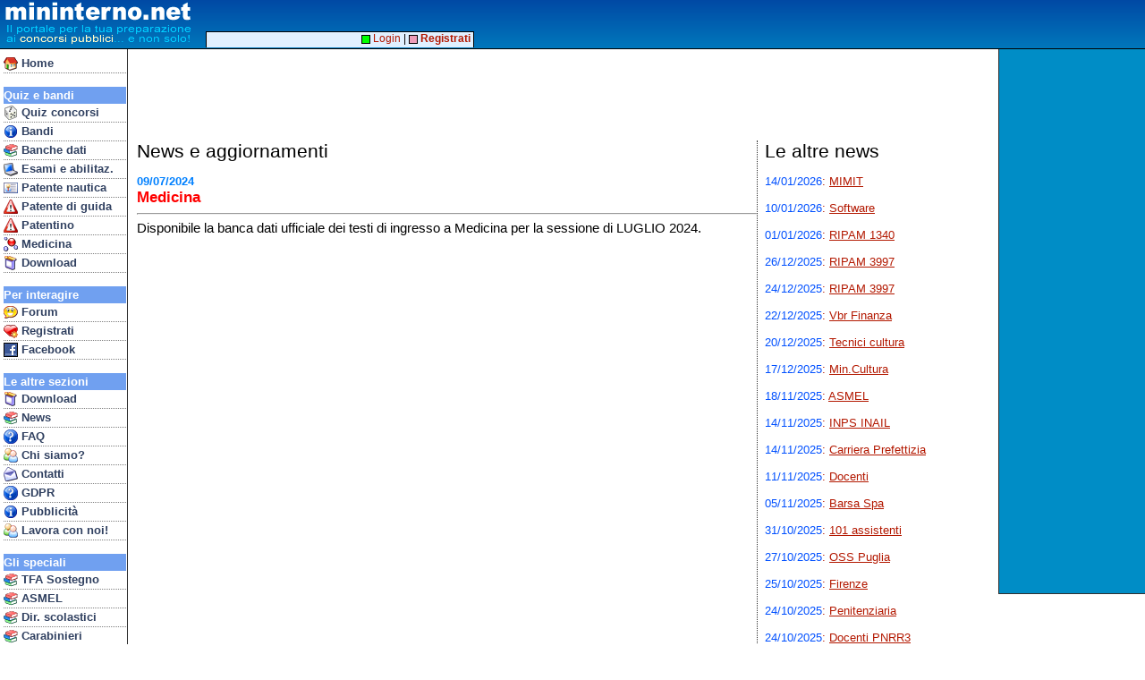

--- FILE ---
content_type: text/html
request_url: https://www.mininterno.net/news.asp?cat=news&idn=1100
body_size: 135283
content:

<html>
<head>
<title>Mininterno.net - IL portale dei Quiz a risposta multipla - News</title>


<meta http-equiv="content-type" content="text/html; charset=UTF-8">
<link type="text/css" href="style33-common.css" rel="stylesheet">
<meta name="viewport" content="width=device-width; initial-scale=1.0; maximum-scale=1.0; user-scalable=0;" />
<meta name="HandheldFriendly" content="True" />
<link type="text/css" media="screen and (max-width: 700px)" href="style33-mobile.css" rel="stylesheet">
<link type="text/css" media="screen and (min-width: 701px)" href="style33-desktop.css" rel="stylesheet">


</head>
<body>





<style>
@media only screen and (max-width: 700px) {
#mhdrMobile { display: inline; }
#mhdrDesktop { display: none; }
#rightBar { display: none; }
}
@media only screen and (min-width: 701px) {
#mhdrMobile { display: none; }
#mhdrDesktop { display: inline; }
}
</style>

<script language="JavaScript" type="text/javascript">

function showMobileMenu()
{
	if (document.getElementById('navbar').style.visibility == 'visible')
		document.getElementById('navbar').style.visibility = 'hidden';
	else
		document.getElementById('navbar').style.visibility = 'visible';
}
</script>


<script async src="//pagead2.googlesyndication.com/pagead/js/adsbygoogle.js"></script>
<script>
  (adsbygoogle = window.adsbygoogle || []).push({
    google_ad_client: "ca-pub-8756915682839686",
    enable_page_level_ads: true
  });

</script>



<div id="rightbar">



<script type="text/javascript"><!--
google_ad_client = "ca-pub-8756915682839686";
/* AdDestro */
google_ad_slot = "0840099423";
google_ad_width = 160;
google_ad_height = 600;
//-->
</script>
<script type="text/javascript"
src="https://pagead2.googlesyndication.com/pagead/show_ads.js">
</script>




</div>





<div id="top">



<span id="mhdrMobile">
<table border=0 cellspacing=0 cellpadding=0><tr><td valign=top>
<a href="index.asp"><img src="/gfx/mininterno2012b.gif" border=0></a>&nbsp;<br>&nbsp;<br>&nbsp;</td><td valign=top>
<a href="javascript:void(0)" onmousedown="showMobileMenu()"><img src="/gfx/mimenu.png" border=0 style="padding-top:3px; padding-bottom:2px;"></a><br>
<a href="concorsi.asp" class="mobnavitem"><font color=yellow>&gt;</font>Concorsi</a><br>
<a href="forum.asp?ids=1" class="mobnavitem"><font color=yellow>&gt;</font>Forum</a><br>
<a href="bandi.asp" class="mobnavitem"><font color=yellow>&gt;</font>Bandi/G.U.</a>
</td></tr></table>
</span>
<span id="mhdrDesktop">
<table border=0 cellspacing=0 cellpadding=0><tr><td valign=top>
<img src="/gfx/mininterno2012b.gif">&nbsp;<br>&nbsp;<br>&nbsp;</td><td align=vcenter>
</td></tr></table>
</span>
</div>


<div id="topadblock">

<script type="text/javascript"><!--
google_ad_client = "ca-pub-8756915682839686";
/* AdTop */
google_ad_slot = "3671405912";
google_ad_width = 728;
google_ad_height = 90;
//-->
</script>
<script type="text/javascript"
src="https://pagead2.googlesyndication.com/pagead/show_ads.js">
</script>

</div>

<div id="topline2">&nbsp;</div>


<div id="navbar">

<div class="mobileOnlyBlock"><a href="javascript:void(0)" onmousedown="showMobileMenu()"><img src="/gfx/cancel16.gif" align=right border=0 style="padding-top:2px; padding-right:1px;"></a><br></div>
<a href="index.asp" class="navitem"><img border=0 align=top src="/gfx/i_home.gif">&nbsp;Home</a>
<br>





<div class="navhdr">Quiz e bandi</div>
<a href="concorsi.asp" class="navitem"><img border=0 align=top src="/gfx/i_concorsi.gif">&nbsp;Quiz concorsi</a>
<a href="bandi.asp" class="navitem"><img border=0 align=top src="/gfx/i_info.gif">&nbsp;Bandi</a>

<a href="banchedati.asp" class="navitem"><img border=0 align=top src="/gfx/i_books.gif">&nbsp;Banche dati</a>
<a href="esami.asp" class="navitem"><img border=0 align=top src="/gfx/i_pc.gif">&nbsp;Esami e abilitaz.</a>
<a href="patentenautica.asp" class="navitem"><img border=0 align=top src="/gfx/i_ident.gif">&nbsp;Patente nautica</a>
<a href="patente.asp" class="navitem"><img border=0 align=top src="/gfx/i_pat.gif">&nbsp;Patente di guida</a>

<a href="patentino.asp" class="navitem"><img border=0 align=top src="/gfx/i_pat.gif">&nbsp;Patentino</a>
<a href="med.asp" class="navitem"><img border=0 align=top src="/gfx/i_med.gif">&nbsp;Medicina</a>


<!-- <a href="ecdl.asp" class="navitem"><img border=0 align=top src="/gfx/i_pc.gif">&nbsp;ECDL</a> -->
<a href="prodotti.asp" class="navitem"><img border=0 align=top src="/gfx/i_package.gif">&nbsp;Download</a>

<br>

<div class="navhdr">Per interagire</div>
<a href="forum.asp?ids=1" class="navitem"><img border=0 align=top src="/gfx/i_chat.gif">&nbsp;Forum</a>
<a href="register.asp" class="navitem"><img border=0 align=top src="/gfx/i_cuorepiu.gif">&nbsp;Registrati</a>
<a href="linkto.asp?id=00004BAD84917e42676f7e6d77717e873779727d4c7780727a8c7f7d77808e3b" class="navitem"><img border=0 align=top src="/gfx/ij_facebook.jpg">&nbsp;Facebook</a>
<br>



<div class="navhdr">Le altre sezioni</div>
<a href="prodotti.asp" class="navitem"><img border=0 align=top src="/gfx/i_package.gif">&nbsp;Download</a>
<a href="http://concorsi.news/" class="navitem"><img border=0 align=top src="/gfx/i_books.gif">&nbsp;News</a>
<a href="faqconcorsi.asp" class="navitem"><img border=0 align=top src="/gfx/i_quest.gif">&nbsp;FAQ</a>
<a href="who.asp" class="navitem"><img border=0 align=top src="/gfx/i_people.gif">&nbsp;Chi siamo?</a>
<a href="contatti.asp" class="navitem"><img border=0 align=top src="/gfx/i_mail.gif">&nbsp;Contatti</a>
<a href="gdpr.asp" class="navitem"><img border=0 align=top src="/gfx/i_quest.gif">&nbsp;GDPR</a>

<a href="pubblicita.asp" class="navitem"><img border=0 align=top src="/gfx/i_info.gif">&nbsp;Pubblicit&agrave;</a>
<a href="http://www.edena.it/lavora-con-noi/" class="navitem"><img border=0 align=top src="/gfx/i_people.gif">&nbsp;Lavora con noi!</a>

<br>

<div class="navhdr">Gli speciali</div>
<a href="tfasostegno.asp" class="navitem"><img border=0 align=top src="/gfx/i_books.gif">&nbsp;TFA Sostegno</a>
<a href="concorsi.asp?eid=223" class="navitem"><img border=0 align=top src="/gfx/i_books.gif">&nbsp;ASMEL</a>
<a href="quizds.asp" class="navitem"><img border=0 align=top src="/gfx/i_books.gif">&nbsp;Dir. scolastici</a>
<a href="quizcarabinieri.asp" class="navitem"><img border=0 align=top src="/gfx/i_books.gif">&nbsp;Carabinieri</a>
<a href="ata.asp" class="navitem"><img border=0 align=top src="/gfx/i_books.gif">&nbsp;Personale ATA</a>



<!-- Google tag (gtag.js) -->
<script async src="https://www.googletagmanager.com/gtag/js?id=G-JXTZQM6NM6"></script>
<script>
  window.dataLayer = window.dataLayer || [];
  function gtag(){dataLayer.push(arguments);}
  gtag('js', new Date());

  gtag('config', 'G-JXTZQM6NM6');



</script>

<p>&nbsp;</p>
</div>

<div id="hnav2">

&nbsp;<a href="login.asp"><img src="/gfx/mc_login1.gif" border=0 valign=middle>&nbsp;Login</a> | <a href="register.asp"><img src="/gfx/mc_login2.gif" border=0 valign=middle>&nbsp;<b>Registrati</b></a>&nbsp;

</div>



<div id="main">



<div style="float: right; display : block; width: 256px; border-left : dotted 1px #303030; border-bottom : dotted 1px #303030; padding-left: 8px;">
<div class="title">Le altre news</div>
<p>

<a href="news.asp?cat=news&idn=1274"><font color="#0050FF">14/01/2026</font>: <u>MIMIT</u></a><br><br><a href="news.asp?cat=news&idn=1273"><font color="#0050FF">10/01/2026</font>: <u>Software</u></a><br><br><a href="news.asp?cat=news&idn=1272"><font color="#0050FF">01/01/2026</font>: <u>RIPAM 1340</u></a><br><br><a href="news.asp?cat=news&idn=1271"><font color="#0050FF">26/12/2025</font>: <u>RIPAM 3997</u></a><br><br><a href="news.asp?cat=news&idn=1270"><font color="#0050FF">24/12/2025</font>: <u>RIPAM 3997</u></a><br><br><a href="news.asp?cat=news&idn=1269"><font color="#0050FF">22/12/2025</font>: <u>Vbr Finanza</u></a><br><br><a href="news.asp?cat=news&idn=1268"><font color="#0050FF">20/12/2025</font>: <u>Tecnici cultura</u></a><br><br><a href="news.asp?cat=news&idn=1267"><font color="#0050FF">17/12/2025</font>: <u>Min.Cultura</u></a><br><br><a href="news.asp?cat=news&idn=1266"><font color="#0050FF">18/11/2025</font>: <u>ASMEL</u></a><br><br><a href="news.asp?cat=news&idn=1265"><font color="#0050FF">14/11/2025</font>: <u>INPS INAIL</u></a><br><br><a href="news.asp?cat=news&idn=1264"><font color="#0050FF">14/11/2025</font>: <u>Carriera Prefettizia</u></a><br><br><a href="news.asp?cat=news&idn=1263"><font color="#0050FF">11/11/2025</font>: <u>Docenti</u></a><br><br><a href="news.asp?cat=news&idn=1262"><font color="#0050FF">05/11/2025</font>: <u>Barsa Spa</u></a><br><br><a href="news.asp?cat=news&idn=1261"><font color="#0050FF">31/10/2025</font>: <u>101 assistenti</u></a><br><br><a href="news.asp?cat=news&idn=1260"><font color="#0050FF">27/10/2025</font>: <u>OSS Puglia</u></a><br><br><a href="news.asp?cat=news&idn=1259"><font color="#0050FF">25/10/2025</font>: <u>Firenze</u></a><br><br><a href="news.asp?cat=news&idn=1258"><font color="#0050FF">24/10/2025</font>: <u>Penitenziaria</u></a><br><br><a href="news.asp?cat=news&idn=1257"><font color="#0050FF">24/10/2025</font>: <u>Docenti PNRR3</u></a><br><br><a href="news.asp?cat=news&idn=1256"><font color="#0050FF">22/10/2025</font>: <u>Allievi finanzieri</u></a><br><br><a href="news.asp?cat=news&idn=1255"><font color="#0050FF">14/10/2025</font>: <u>Penitenziaria</u></a><br><br><a href="news.asp?cat=news&idn=1254"><font color="#0050FF">06/10/2025</font>: <u>Funzionari UNEP</u></a><br><br><a href="news.asp?cat=news&idn=1253"><font color="#0050FF">04/10/2025</font>: <u>ASMEL</u></a><br><br><a href="news.asp?cat=news&idn=1252"><font color="#0050FF">01/10/2025</font>: <u>ASMEL</u></a><br><br><a href="news.asp?cat=news&idn=1251"><font color="#0050FF">29/09/2025</font>: <u>ASMEL 2025</u></a><br><br><a href="news.asp?cat=news&idn=1250"><font color="#0050FF">15/09/2025</font>: <u>Aggiornamenti</u></a><br><br><a href="news.asp?cat=news&idn=1249"><font color="#0050FF">13/09/2025</font>: <u>Sedi farmaceutiche</u></a><br><br><a href="news.asp?cat=news&idn=1248"><font color="#0050FF">29/08/2025</font>: <u>OSS Campania</u></a><br><br><a href="news.asp?cat=news&idn=1247"><font color="#0050FF">20/08/2025</font>: <u>OCF</u></a><br><br><a href="news.asp?cat=news&idn=1246"><font color="#0050FF">17/08/2025</font>: <u>AAMM Interno Marina</u></a><br><br><a href="news.asp?cat=news&idn=1245"><font color="#0050FF">07/08/2025</font>: <u>OSS Campania</u></a><br><br><a href="news.asp?cat=news&idn=1244"><font color="#0050FF">30/07/2025</font>: <u>Min. Giustizia</u></a><br><br><a href="news.asp?cat=news&idn=1243"><font color="#0050FF">28/07/2025</font>: <u>Agenzia Entrate</u></a><br><br><a href="news.asp?cat=news&idn=1242"><font color="#0050FF">21/07/2025</font>: <u>Agenzia Entrate</u></a><br><br><a href="news.asp?cat=news&idn=1241"><font color="#0050FF">14/07/2025</font>: <u>Penitenziaria</u></a><br><br><a href="news.asp?cat=news&idn=1240"><font color="#0050FF">11/07/2025</font>: <u>Agenzia Entrate</u></a><br><br><a href="news.asp?cat=news&idn=1239"><font color="#0050FF">11/07/2025</font>: <u>Roma Capitale</u></a><br><br><a href="news.asp?cat=news&idn=1238"><font color="#0050FF">10/07/2025</font>: <u>ATS 2025</u></a><br><br><a href="news.asp?cat=news&idn=1237"><font color="#0050FF">08/07/2025</font>: <u>ATS 2025</u></a><br><br><a href="news.asp?cat=news&idn=1236"><font color="#0050FF">02/07/2025</font>: <u>Roma Capitale</u></a><br><br><a href="news.asp?cat=news&idn=1235"><font color="#0050FF">01/07/2025</font>: <u>Roma Capitale</u></a><br><br><a href="news.asp?cat=news&idn=1234"><font color="#0050FF">30/06/2025</font>: <u>Roma Capitale</u></a><br><br><a href="news.asp?cat=news&idn=1233"><font color="#0050FF">24/06/2025</font>: <u>RAP Palermo</u></a><br><br><a href="news.asp?cat=news&idn=1232"><font color="#0050FF">24/06/2025</font>: <u>Modugno</u></a><br><br><a href="news.asp?cat=news&idn=1231"><font color="#0050FF">23/06/2025</font>: <u>Turismo</u></a><br><br><a href="news.asp?cat=news&idn=1230"><font color="#0050FF">21/06/2025</font>: <u>Turismo</u></a><br><br><a href="news.asp?cat=news&idn=1229"><font color="#0050FF">20/06/2025</font>: <u>AAMM CC Int.</u></a><br><br><a href="news.asp?cat=news&idn=1228"><font color="#0050FF">11/06/2025</font>: <u>Pompei</u></a><br><br><a href="news.asp?cat=news&idn=1227"><font color="#0050FF">11/06/2025</font>: <u>Carabinieri</u></a><br><br><a href="news.asp?cat=news&idn=1226"><font color="#0050FF">09/06/2025</font>: <u>Roma Capitale</u></a><br><br><a href="news.asp?cat=news&idn=1225"><font color="#0050FF">06/06/2025</font>: <u>Funzionari MIM</u></a><br><br><a href="news.asp?cat=news&idn=1224"><font color="#0050FF">05/06/2025</font>: <u>Turismo</u></a><br><br><a href="news.asp?cat=news&idn=1223"><font color="#0050FF">31/05/2025</font>: <u>Vice Isp.</u></a><br><br><a href="news.asp?cat=news&idn=1222"><font color="#0050FF">30/05/2025</font>: <u>Vice Isp.</u></a><br><br><a href="news.asp?cat=news&idn=1221"><font color="#0050FF">26/05/2025</font>: <u>Polizia Civili</u></a><br><br><a href="news.asp?cat=news&idn=1220"><font color="#0050FF">25/05/2025</font>: <u>Agenti Polizia</u></a><br><br><a href="news.asp?cat=news&idn=1219"><font color="#0050FF">21/05/2025</font>: <u>SNA</u></a><br><br><a href="news.asp?cat=news&idn=1218"><font color="#0050FF">19/05/2025</font>: <u>App Android</u></a><br><br><a href="news.asp?cat=news&idn=1217"><font color="#0050FF">14/05/2025</font>: <u>Vicebrigadieri</u></a><br><br><a href="news.asp?cat=news&idn=1216"><font color="#0050FF">13/05/2025</font>: <u>ADER</u></a><br><br><a href="news.asp?cat=news&idn=1215"><font color="#0050FF">10/05/2025</font>: <u>Roma Capitale</u></a><br><br><a href="news.asp?cat=news&idn=1214"><font color="#0050FF">07/05/2025</font>: <u>ARST Sardegna</u></a><br><br><a href="news.asp?cat=news&idn=1213"><font color="#0050FF">29/04/2025</font>: <u>Polizia</u></a><br><br><a href="news.asp?cat=news&idn=1212"><font color="#0050FF">25/04/2025</font>: <u>AdE e AER</u></a><br><br><a href="news.asp?cat=news&idn=1211"><font color="#0050FF">25/04/2025</font>: <u>GdF</u></a><br><br><a href="news.asp?cat=news&idn=1210"><font color="#0050FF">24/04/2025</font>: <u>TFA Sostegno</u></a><br><br><a href="news.asp?cat=news&idn=1209"><font color="#0050FF">24/04/2025</font>: <u>Agenzia Entrate</u></a><br><br><a href="news.asp?cat=news&idn=1208"><font color="#0050FF">24/04/2025</font>: <u>RT Carabinieri</u></a><br><br><a href="news.asp?cat=news&idn=1207"><font color="#0050FF">23/04/2025</font>: <u>Dirigenti Pen.</u></a><br><br><a href="news.asp?cat=news&idn=1206"><font color="#0050FF">23/04/2025</font>: <u>AA.MM.</u></a><br><br><a href="news.asp?cat=news&idn=1205"><font color="#0050FF">23/04/2025</font>: <u>Agenti PS</u></a><br><br><a href="news.asp?cat=news&idn=1204"><font color="#0050FF">15/04/2025</font>: <u>Brescia</u></a><br><br><a href="news.asp?cat=news&idn=1203"><font color="#0050FF">15/04/2025</font>: <u>Dogane</u></a><br><br><a href="news.asp?cat=news&idn=1202"><font color="#0050FF">14/04/2025</font>: <u>AER</u></a><br><br><a href="news.asp?cat=news&idn=1201"><font color="#0050FF">11/04/2025</font>: <u>Tenenti forestale</u></a><br><br><a href="news.asp?cat=news&idn=1200"><font color="#0050FF">08/04/2025</font>: <u>Sergenti AM</u></a><br><br><a href="news.asp?cat=news&idn=1199"><font color="#0050FF">04/04/2025</font>: <u>Polizia Bologna</u></a><br><br><a href="news.asp?cat=news&idn=1198"><font color="#0050FF">31/03/2025</font>: <u>Software DSGA</u></a><br><br><a href="news.asp?cat=news&idn=1197"><font color="#0050FF">31/03/2025</font>: <u>OCF</u></a><br><br><a href="news.asp?cat=news&idn=1196"><font color="#0050FF">31/03/2025</font>: <u>Vice ispettori PS</u></a><br><br><a href="news.asp?cat=news&idn=1195"><font color="#0050FF">30/03/2025</font>: <u>ASP Catania</u></a><br><br><a href="news.asp?cat=news&idn=1194"><font color="#0050FF">29/03/2025</font>: <u>DSGA</u></a><br><br><a href="news.asp?cat=news&idn=1193"><font color="#0050FF">29/03/2025</font>: <u>UniCT</u></a><br><br><a href="news.asp?cat=news&idn=1192"><font color="#0050FF">27/03/2025</font>: <u>Torremaggiore</u></a><br><br><a href="news.asp?cat=news&idn=1191"><font color="#0050FF">26/03/2025</font>: <u>Agenzia Entrate</u></a><br><br><a href="news.asp?cat=news&idn=1190"><font color="#0050FF">26/03/2025</font>: <u>AER</u></a><br><br><a href="news.asp?cat=news&idn=1189"><font color="#0050FF">23/03/2025</font>: <u>Marescialli CC</u></a><br><br><a href="news.asp?cat=news&idn=1188"><font color="#0050FF">21/03/2025</font>: <u>Dogane</u></a><br><br><a href="news.asp?cat=news&idn=1187"><font color="#0050FF">19/03/2025</font>: <u>Dogane</u></a><br><br><a href="news.asp?cat=news&idn=1186"><font color="#0050FF">17/03/2025</font>: <u>COA 2024</u></a><br><br><a href="news.asp?cat=news&idn=1185"><font color="#0050FF">15/03/2025</font>: <u>COA 2024</u></a><br><br><a href="news.asp?cat=news&idn=1184"><font color="#0050FF">13/03/2025</font>: <u>Spiegazioni</u></a><br><br><a href="news.asp?cat=news&idn=1183"><font color="#0050FF">11/03/2025</font>: <u>Spiegazioni</u></a><br><br><a href="news.asp?cat=news&idn=1182"><font color="#0050FF">03/03/2025</font>: <u>Penitenziaria</u></a><br><br><a href="news.asp?cat=news&idn=1181"><font color="#0050FF">03/03/2025</font>: <u>Multiplex</u></a><br><br><a href="news.asp?cat=news&idn=1180"><font color="#0050FF">03/03/2025</font>: <u>Giustizia</u></a><br><br><a href="news.asp?cat=news&idn=1179"><font color="#0050FF">28/02/2025</font>: <u>COA 2024</u></a><br><br><a href="news.asp?cat=news&idn=1178"><font color="#0050FF">25/02/2025</font>: <u>AAMM GdF</u></a><br><br><a href="news.asp?cat=news&idn=1177"><font color="#0050FF">20/02/2025</font>: <u>Multiplex</u></a><br><br><a href="news.asp?cat=news&idn=1176"><font color="#0050FF">20/02/2025</font>: <u>Agenzia Dogane</u></a><br><br><a href="news.asp?cat=news&idn=1175"><font color="#0050FF">19/02/2025</font>: <u>COA 2024</u></a><br><br><a href="news.asp?cat=news&idn=1174"><font color="#0050FF">18/02/2025</font>: <u>Kyma Ambiente</u></a><br><br><a href="news.asp?cat=news&idn=1173"><font color="#0050FF">12/02/2025</font>: <u>Guida turistica</u></a><br><br><a href="news.asp?cat=news&idn=1172"><font color="#0050FF">11/02/2025</font>: <u>MAECI</u></a><br><br><a href="news.asp?cat=news&idn=1171"><font color="#0050FF">10/02/2025</font>: <u>Marescialli CC</u></a><br><br><a href="news.asp?cat=news&idn=1169"><font color="#0050FF">07/02/2025</font>: <u>CNR</u></a><br><br><a href="news.asp?cat=news&idn=1168"><font color="#0050FF">04/02/2025</font>: <u>Dogane</u></a><br><br><a href="news.asp?cat=news&idn=1167"><font color="#0050FF">04/02/2025</font>: <u>Carabinieri</u></a><br><br><a href="news.asp?cat=news&idn=1166"><font color="#0050FF">23/01/2025</font>: <u>Giudice trib.</u></a><br><br><a href="news.asp?cat=news&idn=1165"><font color="#0050FF">15/01/2025</font>: <u>OCF 2025</u></a><br><br><a href="news.asp?cat=news&idn=1164"><font color="#0050FF">15/01/2025</font>: <u>Penitenziaria</u></a><br><br><a href="news.asp?cat=news&idn=1163"><font color="#0050FF">10/01/2025</font>: <u>Magistrati Trib.</u></a><br><br><a href="news.asp?cat=news&idn=1162"><font color="#0050FF">07/01/2025</font>: <u>Marescialli AM</u></a><br><br><a href="news.asp?cat=news&idn=1161"><font color="#0050FF">03/01/2025</font>: <u>Dogane</u></a><br><br><a href="news.asp?cat=news&idn=1160"><font color="#0050FF">01/01/2025</font>: <u>Vicebrigadieri GdF</u></a><br><br><a href="news.asp?cat=news&idn=1159"><font color="#0050FF">29/12/2024</font>: <u>Cosenza</u></a><br><br><a href="news.asp?cat=news&idn=1158"><font color="#0050FF">27/12/2024</font>: <u>INPS</u></a><br><br><a href="news.asp?cat=news&idn=1157"><font color="#0050FF">24/12/2024</font>: <u>Corte dei Conti</u></a><br><br><a href="news.asp?cat=news&idn=1156"><font color="#0050FF">18/12/2024</font>: <u>Software GdF</u></a><br><br><a href="news.asp?cat=news&idn=1155"><font color="#0050FF">17/12/2024</font>: <u>Accademia CC</u></a><br><br><a href="news.asp?cat=news&idn=1154"><font color="#0050FF">16/12/2024</font>: <u>DSGA 2024</u></a><br><br><a href="news.asp?cat=news&idn=1153"><font color="#0050FF">15/12/2024</font>: <u>Docenti PNRR II</u></a><br><br><a href="news.asp?cat=news&idn=1152"><font color="#0050FF">10/12/2024</font>: <u>GdF</u></a><br><br><a href="news.asp?cat=news&idn=1151"><font color="#0050FF">02/12/2024</font>: <u>Agenzia Entrate</u></a><br><br><a href="news.asp?cat=news&idn=1150"><font color="#0050FF">02/12/2024</font>: <u>Agenzia Entrate</u></a><br><br><a href="news.asp?cat=news&idn=1149"><font color="#0050FF">02/12/2024</font>: <u>Coesione</u></a><br><br><a href="news.asp?cat=news&idn=1148"><font color="#0050FF">02/12/2024</font>: <u>Polizia</u></a><br><br><a href="news.asp?cat=news&idn=1147"><font color="#0050FF">26/11/2024</font>: <u>ASMEL</u></a><br><br><a href="news.asp?cat=news&idn=1146"><font color="#0050FF">22/11/2024</font>: <u>ASMEL</u></a><br><br><a href="news.asp?cat=news&idn=1145"><font color="#0050FF">21/11/2024</font>: <u>COA 2024</u></a><br><br><a href="news.asp?cat=news&idn=1144"><font color="#0050FF">20/11/2024</font>: <u>Palombara Sabina</u></a><br><br><a href="news.asp?cat=news&idn=1143"><font color="#0050FF">19/11/2024</font>: <u>Foggia</u></a><br><br><a href="news.asp?cat=news&idn=1142"><font color="#0050FF">18/11/2024</font>: <u>Foggia</u></a><br><br><a href="news.asp?cat=news&idn=1141"><font color="#0050FF">16/11/2024</font>: <u>ASMEL</u></a><br><br><a href="news.asp?cat=news&idn=1140"><font color="#0050FF">16/11/2024</font>: <u>ASL Napoli1</u></a><br><br><a href="news.asp?cat=news&idn=1139"><font color="#0050FF">06/11/2024</font>: <u>Dogane interno</u></a><br><br><a href="news.asp?cat=news&idn=1138"><font color="#0050FF">06/11/2024</font>: <u>Min.Salute</u></a><br><br><a href="news.asp?cat=news&idn=1137"><font color="#0050FF">05/11/2024</font>: <u>Autisti ASL</u></a><br><br><a href="news.asp?cat=news&idn=1136"><font color="#0050FF">25/10/2024</font>: <u>Agenti Polizia</u></a><br><br><a href="news.asp?cat=news&idn=1135"><font color="#0050FF">21/10/2024</font>: <u>Coesione</u></a><br><br><a href="news.asp?cat=news&idn=1134"><font color="#0050FF">11/10/2024</font>: <u>Frosinone</u></a><br><br><a href="news.asp?cat=news&idn=1133"><font color="#0050FF">09/10/2024</font>: <u>Coesione Sud</u></a><br><br><a href="news.asp?cat=news&idn=1132"><font color="#0050FF">08/10/2024</font>: <u>Sergenti EI MM</u></a><br><br><a href="news.asp?cat=news&idn=1131"><font color="#0050FF">04/10/2024</font>: <u>Software</u></a><br><br><a href="news.asp?cat=news&idn=1130"><font color="#0050FF">02/10/2024</font>: <u>C.M. Roma</u></a><br><br><a href="news.asp?cat=news&idn=1129"><font color="#0050FF">02/10/2024</font>: <u>Sergenti EI</u></a><br><br><a href="news.asp?cat=news&idn=1128"><font color="#0050FF">30/09/2024</font>: <u>Contabili DAP</u></a><br><br><a href="news.asp?cat=news&idn=1127"><font color="#0050FF">30/09/2024</font>: <u>Agenzia Entrate</u></a><br><br><a href="news.asp?cat=news&idn=1126"><font color="#0050FF">26/09/2024</font>: <u>Sergenti MM</u></a><br><br><a href="news.asp?cat=news&idn=1125"><font color="#0050FF">25/09/2024</font>: <u>Infermieri</u></a><br><br><a href="news.asp?cat=news&idn=1124"><font color="#0050FF">24/09/2024</font>: <u>OSS Salerno</u></a><br><br><a href="news.asp?cat=news&idn=1123"><font color="#0050FF">23/09/2024</font>: <u>Giustizia</u></a><br><br><a href="news.asp?cat=news&idn=1122"><font color="#0050FF">19/09/2024</font>: <u>ASMEL</u></a><br><br><a href="news.asp?cat=news&idn=1121"><font color="#0050FF">17/09/2024</font>: <u>MIMIT</u></a><br><br><a href="news.asp?cat=news&idn=1120"><font color="#0050FF">14/09/2024</font>: <u>Napoli</u></a><br><br><a href="news.asp?cat=news&idn=1119"><font color="#0050FF">10/09/2024</font>: <u>Caivano</u></a><br><br><a href="news.asp?cat=news&idn=1118"><font color="#0050FF">10/09/2024</font>: <u>Sesto Fiorentino</u></a><br><br><a href="news.asp?cat=news&idn=1117"><font color="#0050FF">06/09/2024</font>: <u>Marina Militare</u></a><br><br><a href="news.asp?cat=news&idn=1116"><font color="#0050FF">04/09/2024</font>: <u>TSRM</u></a><br><br><a href="news.asp?cat=news&idn=1115"><font color="#0050FF">04/09/2024</font>: <u>Conducenti</u></a><br><br><a href="news.asp?cat=news&idn=1114"><font color="#0050FF">28/08/2024</font>: <u>Napoli</u></a><br><br><a href="news.asp?cat=news&idn=1113"><font color="#0050FF">26/08/2024</font>: <u>Napoli</u></a><br><br><a href="news.asp?cat=news&idn=1112"><font color="#0050FF">20/08/2024</font>: <u>OCF</u></a><br><br><a href="news.asp?cat=news&idn=1111"><font color="#0050FF">10/08/2024</font>: <u>Conducenti</u></a><br><br><a href="news.asp?cat=news&idn=1110"><font color="#0050FF">04/08/2024</font>: <u>Simulazione</u></a><br><br><a href="news.asp?cat=news&idn=1109"><font color="#0050FF">04/08/2024</font>: <u>AE Riscossione</u></a><br><br><a href="news.asp?cat=news&idn=1108"><font color="#0050FF">31/07/2024</font>: <u>Sanitaservice</u></a><br><br><a href="news.asp?cat=news&idn=1107"><font color="#0050FF">29/07/2024</font>: <u>Penitenziaria</u></a><br><br><a href="news.asp?cat=news&idn=1106"><font color="#0050FF">23/07/2024</font>: <u>A.E.R.</u></a><br><br><a href="news.asp?cat=news&idn=1105"><font color="#0050FF">22/07/2024</font>: <u>Medicina</u></a><br><br><a href="news.asp?cat=news&idn=1104"><font color="#0050FF">15/07/2024</font>: <u>ASMEL</u></a><br><br><a href="news.asp?cat=news&idn=1103"><font color="#0050FF">14/07/2024</font>: <u>INAIL</u></a><br><br><a href="news.asp?cat=news&idn=1102"><font color="#0050FF">14/07/2024</font>: <u>Medicina</u></a><br><br><a href="news.asp?cat=news&idn=1101"><font color="#0050FF">10/07/2024</font>: <u>Medicina</u></a><br><br><font color="#0050FF">09/07/2024</font>: Medicina<br><br><a href="news.asp?cat=news&idn=1099"><font color="#0050FF">05/07/2024</font>: <u>Salerno</u></a><br><br><a href="news.asp?cat=news&idn=1098"><font color="#0050FF">05/07/2024</font>: <u>ASMEL 2024</u></a><br><br><a href="news.asp?cat=news&idn=1097"><font color="#0050FF">02/07/2024</font>: <u>Ragionieri CT</u></a><br><br><a href="news.asp?cat=news&idn=1096"><font color="#0050FF">01/07/2024</font>: <u>ASMEL 2024</u></a><br><br><a href="news.asp?cat=news&idn=1095"><font color="#0050FF">24/06/2024</font>: <u>Marescialli CC Int.</u></a><br><br><a href="news.asp?cat=news&idn=1094"><font color="#0050FF">23/06/2024</font>: <u>Vigili del Fuoco</u></a><br><br><a href="news.asp?cat=news&idn=1093"><font color="#0050FF">12/06/2024</font>: <u>Min.Interno</u></a><br><br><a href="news.asp?cat=news&idn=1092"><font color="#0050FF">09/06/2024</font>: <u>Ambiente Reale</u></a><br><br><a href="news.asp?cat=news&idn=1091"><font color="#0050FF">07/06/2024</font>: <u>ASMEL 2024</u></a><br><br><a href="news.asp?cat=news&idn=1090"><font color="#0050FF">05/06/2024</font>: <u>P.M. Catania</u></a><br><br><a href="news.asp?cat=news&idn=1089"><font color="#0050FF">30/05/2024</font>: <u>Min.Interno</u></a><br><br><a href="news.asp?cat=news&idn=1088"><font color="#0050FF">30/05/2024</font>: <u>Software Polizia</u></a><br><br><a href="news.asp?cat=news&idn=1087"><font color="#0050FF">30/05/2024</font>: <u>Agenti Polizia</u></a><br><br><a href="news.asp?cat=news&idn=1086"><font color="#0050FF">30/05/2024</font>: <u>Carabinieri</u></a><br><br><a href="news.asp?cat=news&idn=1085"><font color="#0050FF">29/05/2024</font>: <u>Min.Interno</u></a><br><br><a href="news.asp?cat=news&idn=1084"><font color="#0050FF">24/05/2024</font>: <u>Vice ispettori</u></a><br><br><a href="news.asp?cat=news&idn=1083"><font color="#0050FF">24/05/2024</font>: <u>Medicina</u></a><br><br><a href="news.asp?cat=news&idn=1082"><font color="#0050FF">23/05/2024</font>: <u>Corazzieri CC</u></a><br><br><a href="news.asp?cat=news&idn=1081"><font color="#0050FF">23/05/2024</font>: <u>Padova</u></a><br><br><a href="news.asp?cat=news&idn=1080"><font color="#0050FF">22/05/2024</font>: <u>UniFI</u></a><br><br><a href="news.asp?cat=news&idn=1079"><font color="#0050FF">20/05/2024</font>: <u>Uff. Processo</u></a><br><br><a href="news.asp?cat=news&idn=1078"><font color="#0050FF">15/05/2024</font>: <u>Agenzia Dogane</u></a><br><br><a href="news.asp?cat=news&idn=1077"><font color="#0050FF">14/05/2024</font>: <u>Catania</u></a><br><br><a href="news.asp?cat=news&idn=1076"><font color="#0050FF">13/05/2024</font>: <u>Medicina</u></a><br><br><a href="news.asp?cat=news&idn=1075"><font color="#0050FF">11/05/2024</font>: <u>C.M.Roma</u></a><br><br><a href="news.asp?cat=news&idn=1074"><font color="#0050FF">07/05/2024</font>: <u>Medicina</u></a><br><br><a href="news.asp?cat=news&idn=1073"><font color="#0050FF">25/04/2024</font>: <u>AAMM GdF</u></a><br><br><a href="news.asp?cat=news&idn=1072"><font color="#0050FF">22/04/2024</font>: <u>VFP4 2024</u></a><br><br><a href="news.asp?cat=news&idn=1071"><font color="#0050FF">22/04/2024</font>: <u>OAM</u></a><br><br><a href="news.asp?cat=news&idn=1070"><font color="#0050FF">22/04/2024</font>: <u>Medicina</u></a><br><br><a href="news.asp?cat=news&idn=1069"><font color="#0050FF">20/04/2024</font>: <u>AA.MM.</u></a><br><br><a href="news.asp?cat=news&idn=1068"><font color="#0050FF">19/04/2024</font>: <u>Polizia Messina</u></a><br><br><a href="news.asp?cat=news&idn=1067"><font color="#0050FF">17/04/2024</font>: <u>RAP Palermo</u></a><br><br><a href="news.asp?cat=news&idn=1066"><font color="#0050FF">09/04/2024</font>: <u>OSS Tor Vergata</u></a><br><br><a href="news.asp?cat=news&idn=1065"><font color="#0050FF">06/04/2024</font>: <u>Uff. Processo</u></a><br><br><a href="news.asp?cat=news&idn=1064"><font color="#0050FF">04/04/2024</font>: <u>TFA Sostegno</u></a><br><br><a href="news.asp?cat=news&idn=1063"><font color="#0050FF">02/04/2024</font>: <u>Tenenti CC</u></a><br><br><a href="news.asp?cat=news&idn=1062"><font color="#0050FF">30/03/2024</font>: <u>RAP Palermo</u></a><br><br><a href="news.asp?cat=news&idn=1061"><font color="#0050FF">27/03/2024</font>: <u>Sergenti AM</u></a><br><br><a href="news.asp?cat=news&idn=1060"><font color="#0050FF">26/03/2024</font>: <u>Sergenti AM</u></a><br><br><a href="news.asp?cat=news&idn=1059"><font color="#0050FF">25/03/2024</font>: <u>Commissari PP</u></a><br><br><a href="news.asp?cat=news&idn=1058"><font color="#0050FF">19/03/2024</font>: <u>AM interno EI</u></a><br><br><a href="news.asp?cat=news&idn=1057"><font color="#0050FF">14/03/2024</font>: <u>Prova scritta AM CC</u></a><br><br><a href="news.asp?cat=news&idn=1056"><font color="#0050FF">12/03/2024</font>: <u>Vicebrigadieri CC</u></a><br><br><a href="news.asp?cat=news&idn=1055"><font color="#0050FF">11/03/2024</font>: <u>Penitenziaria</u></a><br><br><a href="news.asp?cat=news&idn=1054"><font color="#0050FF">05/03/2024</font>: <u>Mar.aiutanti GdF</u></a><br><br><a href="news.asp?cat=news&idn=1053"><font color="#0050FF">28/02/2024</font>: <u>Tenenti CC</u></a><br><br><a href="news.asp?cat=news&idn=1052"><font color="#0050FF">27/02/2024</font>: <u>Abruzzo</u></a><br><br><a href="news.asp?cat=news&idn=1051"><font color="#0050FF">14/02/2024</font>: <u>UniCT</u></a><br><br><a href="news.asp?cat=news&idn=1050"><font color="#0050FF">13/02/2024</font>: <u>Dogane</u></a><br><br><a href="news.asp?cat=news&idn=1049"><font color="#0050FF">12/02/2024</font>: <u>Reg.Calabria</u></a><br><br><a href="news.asp?cat=news&idn=1048"><font color="#0050FF">09/02/2024</font>: <u>Docenti 2024</u></a><br><br><a href="news.asp?cat=news&idn=1047"><font color="#0050FF">07/02/2024</font>: <u>ARES 118</u></a><br><br><a href="news.asp?cat=news&idn=1046"><font color="#0050FF">07/02/2024</font>: <u>AA.MM. CC</u></a><br><br><a href="news.asp?cat=news&idn=1045"><font color="#0050FF">31/01/2024</font>: <u>OCF 2024</u></a><br><br><a href="news.asp?cat=news&idn=1044"><font color="#0050FF">22/01/2024</font>: <u>Torre del Greco</u></a><br><br><a href="news.asp?cat=news&idn=1043"><font color="#0050FF">21/01/2024</font>: <u>267 posti Difesa</u></a><br><br><a href="news.asp?cat=news&idn=1042"><font color="#0050FF">15/01/2024</font>: <u>Dirigenti scolastici</u></a><br><br><a href="news.asp?cat=news&idn=1041"><font color="#0050FF">12/01/2024</font>: <u>Sottotenenti CC</u></a><br><br><a href="news.asp?cat=news&idn=1040"><font color="#0050FF">02/01/2024</font>: <u>Vicebrigadieri GdF</u></a><br><br><a href="news.asp?cat=news&idn=1039"><font color="#0050FF">30/12/2023</font>: <u>Software</u></a><br><br><a href="news.asp?cat=news&idn=1038"><font color="#0050FF">29/12/2023</font>: <u>Ufficiali CC</u></a><br><br><a href="news.asp?cat=news&idn=1037"><font color="#0050FF">29/12/2023</font>: <u>MAECI</u></a><br><br><a href="news.asp?cat=news&idn=1036"><font color="#0050FF">20/12/2023</font>: <u>Dirigenti scolastici</u></a><br><br><a href="news.asp?cat=news&idn=1035"><font color="#0050FF">13/12/2023</font>: <u>Scuola secondaria</u></a><br><br><a href="news.asp?cat=news&idn=1034"><font color="#0050FF">13/12/2023</font>: <u>Docenti 2023</u></a><br><br><a href="news.asp?cat=news&idn=1033"><font color="#0050FF">28/11/2023</font>: <u>P.M. Napoli</u></a><br><br><a href="news.asp?cat=news&idn=1032"><font color="#0050FF">27/11/2023</font>: <u>Castel di Iudica</u></a><br><br><a href="news.asp?cat=news&idn=1031"><font color="#0050FF">25/11/2023</font>: <u>Palermo</u></a><br><br><a href="news.asp?cat=news&idn=1030"><font color="#0050FF">17/11/2023</font>: <u>Campania Turismo</u></a><br><br><a href="news.asp?cat=news&idn=1029"><font color="#0050FF">15/11/2023</font>: <u>Contabili DAP</u></a><br><br><a href="news.asp?cat=news&idn=1028"><font color="#0050FF">14/11/2023</font>: <u>Polizia</u></a><br><br><a href="news.asp?cat=news&idn=1027"><font color="#0050FF">13/11/2023</font>: <u>FCE</u></a><br><br><a href="news.asp?cat=news&idn=1026"><font color="#0050FF">02/11/2023</font>: <u>ASL Roma 2</u></a><br><br><a href="news.asp?cat=news&idn=1025"><font color="#0050FF">01/11/2023</font>: <u>ASL Roma 2</u></a><br><br><a href="news.asp?cat=news&idn=1024"><font color="#0050FF">27/10/2023</font>: <u>Taranto</u></a><br><br><a href="news.asp?cat=news&idn=1023"><font color="#0050FF">25/10/2023</font>: <u>Agenti Polizia</u></a><br><br><a href="news.asp?cat=news&idn=1022"><font color="#0050FF">24/10/2023</font>: <u>Ercolano</u></a><br><br><a href="news.asp?cat=news&idn=1021"><font color="#0050FF">24/10/2023</font>: <u>Ercolano</u></a><br><br><a href="news.asp?cat=news&idn=1020"><font color="#0050FF">20/10/2023</font>: <u>Fasano</u></a><br><br><a href="news.asp?cat=news&idn=1019"><font color="#0050FF">19/10/2023</font>: <u>Taranto</u></a><br><br><a href="news.asp?cat=news&idn=1018"><font color="#0050FF">18/10/2023</font>: <u>Psicologi</u></a><br><br><a href="news.asp?cat=news&idn=1017"><font color="#0050FF">17/10/2023</font>: <u>Psicologi</u></a><br><br><a href="news.asp?cat=news&idn=1016"><font color="#0050FF">16/10/2023</font>: <u>ASP Cosenza</u></a><br><br><a href="news.asp?cat=news&idn=1015"><font color="#0050FF">16/10/2023</font>: <u>Ercolano</u></a><br><br><a href="news.asp?cat=news&idn=1014"><font color="#0050FF">10/10/2023</font>: <u>Penitenziaria</u></a><br><br><a href="news.asp?cat=news&idn=1013"><font color="#0050FF">09/10/2023</font>: <u>MEF</u></a><br><br><a href="news.asp?cat=news&idn=1012"><font color="#0050FF">08/10/2023</font>: <u>GdF</u></a><br><br><a href="news.asp?cat=news&idn=1011"><font color="#0050FF">08/10/2023</font>: <u>Comune di Lecce</u></a><br><br><a href="news.asp?cat=news&idn=1010"><font color="#0050FF">08/10/2023</font>: <u>Comune di Lecce</u></a><br><br><a href="news.asp?cat=news&idn=1009"><font color="#0050FF">06/10/2023</font>: <u>Allievi finanzieri</u></a><br><br><a href="news.asp?cat=news&idn=1008"><font color="#0050FF">06/10/2023</font>: <u>MEF</u></a><br><br><a href="news.asp?cat=news&idn=1007"><font color="#0050FF">15/09/2023</font>: <u>Agenzia Entrate</u></a><br><br><a href="news.asp?cat=news&idn=1006"><font color="#0050FF">13/09/2023</font>: <u>Agenzia Entrate</u></a><br><br><a href="news.asp?cat=news&idn=1005"><font color="#0050FF">05/09/2023</font>: <u>Scuola</u></a><br><br><a href="news.asp?cat=news&idn=1004"><font color="#0050FF">31/08/2023</font>: <u>MIMIT</u></a><br><br><a href="news.asp?cat=news&idn=1003"><font color="#0050FF">26/08/2023</font>: <u>Sergenti MM</u></a><br><br><a href="news.asp?cat=news&idn=1002"><font color="#0050FF">25/08/2023</font>: <u>AM Int. MM</u></a><br><br><a href="news.asp?cat=news&idn=1001"><font color="#0050FF">25/08/2023</font>: <u>Agenzia Entrate</u></a><br><br><a href="news.asp?cat=news&idn=1000"><font color="#0050FF">25/08/2023</font>: <u>Genova</u></a><br><br><a href="news.asp?cat=news&idn=999"><font color="#0050FF">24/08/2023</font>: <u>Cons.Reg.Sardegna</u></a><br><br><a href="news.asp?cat=news&idn=998"><font color="#0050FF">21/08/2023</font>: <u>OCF 2023</u></a><br><br><a href="news.asp?cat=news&idn=997"><font color="#0050FF">09/08/2023</font>: <u>Agenti Polizia</u></a><br><br><a href="news.asp?cat=news&idn=996"><font color="#0050FF">28/07/2023</font>: <u>Agenzia Entrate</u></a><br><br><a href="news.asp?cat=news&idn=995"><font color="#0050FF">27/07/2023</font>: <u>Agenzia Entrate</u></a><br><br><a href="news.asp?cat=news&idn=994"><font color="#0050FF">21/07/2023</font>: <u>Corte dei Conti</u></a><br><br><a href="news.asp?cat=news&idn=993"><font color="#0050FF">20/07/2023</font>: <u>Roma Capitale</u></a><br><br><a href="news.asp?cat=news&idn=992"><font color="#0050FF">13/07/2023</font>: <u>Sanitaservice BT</u></a><br><br><a href="news.asp?cat=news&idn=991"><font color="#0050FF">09/07/2023</font>: <u>Roma Capitale</u></a><br><br><a href="news.asp?cat=news&idn=990"><font color="#0050FF">09/07/2023</font>: <u>Sergenti EI</u></a><br><br><a href="news.asp?cat=news&idn=989"><font color="#0050FF">07/07/2023</font>: <u>Roma Capitale</u></a><br><br><a href="news.asp?cat=news&idn=988"><font color="#0050FF">06/07/2023</font>: <u>Roma Capitale</u></a><br><br><a href="news.asp?cat=news&idn=987"><font color="#0050FF">29/06/2023</font>: <u>Genova</u></a><br><br><a href="news.asp?cat=news&idn=986"><font color="#0050FF">29/06/2023</font>: <u>Sergenti EI</u></a><br><br><a href="news.asp?cat=news&idn=985"><font color="#0050FF">28/06/2023</font>: <u>Sergenti EI</u></a><br><br><a href="news.asp?cat=news&idn=984"><font color="#0050FF">23/06/2023</font>: <u>Roma Capitale</u></a><br><br><a href="news.asp?cat=news&idn=983"><font color="#0050FF">22/06/2023</font>: <u>Tenenti CC</u></a><br><br><a href="news.asp?cat=news&idn=982"><font color="#0050FF">17/06/2023</font>: <u>Roma Capitale</u></a><br><br><a href="news.asp?cat=news&idn=981"><font color="#0050FF">16/06/2023</font>: <u>Roma Capitale</u></a><br><br><a href="news.asp?cat=news&idn=980"><font color="#0050FF">13/06/2023</font>: <u>Scuole militari</u></a><br><br><a href="news.asp?cat=news&idn=979"><font color="#0050FF">08/06/2023</font>: <u>A.M. int CC</u></a><br><br><a href="news.asp?cat=news&idn=978"><font color="#0050FF">05/06/2023</font>: <u>Reggio Calabria</u></a><br><br><a href="news.asp?cat=news&idn=977"><font color="#0050FF">31/05/2023</font>: <u>ASMEL</u></a><br><br><a href="news.asp?cat=news&idn=976"><font color="#0050FF">26/05/2023</font>: <u>VFP4 2023</u></a><br><br><a href="news.asp?cat=news&idn=975"><font color="#0050FF">24/05/2023</font>: <u>VFP4 2023</u></a><br><br><a href="news.asp?cat=news&idn=974"><font color="#0050FF">15/05/2023</font>: <u>Corazzieri</u></a><br><br><a href="news.asp?cat=news&idn=973"><font color="#0050FF">12/05/2023</font>: <u>ASMEL</u></a><br><br><a href="news.asp?cat=news&idn=972"><font color="#0050FF">09/05/2023</font>: <u>Agenti Polizia</u></a><br><br><a href="news.asp?cat=news&idn=971"><font color="#0050FF">05/05/2023</font>: <u>A.M. Aeronautica</u></a><br><br><a href="news.asp?cat=news&idn=970"><font color="#0050FF">05/05/2023</font>: <u>S.Apollinare</u></a><br><br><a href="news.asp?cat=news&idn=969"><font color="#0050FF">05/05/2023</font>: <u>Carabinieri</u></a><br><br><a href="news.asp?cat=news&idn=968"><font color="#0050FF">04/05/2023</font>: <u>Carabinieri</u></a><br><br><a href="news.asp?cat=news&idn=967"><font color="#0050FF">03/05/2023</font>: <u>CPI Molise</u></a><br><br><a href="news.asp?cat=news&idn=966"><font color="#0050FF">02/05/2023</font>: <u>ASMEL</u></a><br><br><a href="news.asp?cat=news&idn=965"><font color="#0050FF">02/05/2023</font>: <u>C. Prefettizia</u></a><br><br><a href="news.asp?cat=news&idn=964"><font color="#0050FF">01/05/2023</font>: <u>Vigili Roma</u></a><br><br><a href="news.asp?cat=news&idn=963"><font color="#0050FF">01/05/2023</font>: <u>ASL NA 1</u></a><br><br><a href="news.asp?cat=news&idn=962"><font color="#0050FF">30/04/2023</font>: <u>Tenenti CC</u></a><br><br><a href="news.asp?cat=news&idn=961"><font color="#0050FF">28/04/2023</font>: <u>GdF</u></a><br><br><a href="news.asp?cat=news&idn=960"><font color="#0050FF">28/04/2023</font>: <u>ASMEL</u></a><br><br><a href="news.asp?cat=news&idn=959"><font color="#0050FF">28/04/2023</font>: <u>Calabria</u></a><br><br><a href="news.asp?cat=news&idn=958"><font color="#0050FF">27/04/2023</font>: <u>Col.Amm.</u></a><br><br><a href="news.asp?cat=news&idn=957"><font color="#0050FF">27/04/2023</font>: <u>A.M. Esercito</u></a><br><br><a href="news.asp?cat=news&idn=956"><font color="#0050FF">27/04/2023</font>: <u>ASMEL</u></a><br><br><a href="news.asp?cat=news&idn=955"><font color="#0050FF">26/04/2023</font>: <u>ASMEL</u></a><br><br><a href="news.asp?cat=news&idn=954"><font color="#0050FF">23/04/2023</font>: <u>AA.MM.</u></a><br><br><a href="news.asp?cat=news&idn=953"><font color="#0050FF">22/04/2023</font>: <u>A.M. Esercito</u></a><br><br><a href="news.asp?cat=news&idn=952"><font color="#0050FF">21/04/2023</font>: <u>A.M. Marina</u></a><br><br><a href="news.asp?cat=news&idn=951"><font color="#0050FF">17/04/2023</font>: <u>Avvocati</u></a><br><br><a href="news.asp?cat=news&idn=950"><font color="#0050FF">12/04/2023</font>: <u>Commissari</u></a><br><br><a href="news.asp?cat=news&idn=949"><font color="#0050FF">07/04/2023</font>: <u>Commissari</u></a><br><br><a href="news.asp?cat=news&idn=948"><font color="#0050FF">05/04/2023</font>: <u>ASIA Napoli</u></a><br><br><a href="news.asp?cat=news&idn=947"><font color="#0050FF">05/04/2023</font>: <u>Vicebrigadieri CC</u></a><br><br><a href="news.asp?cat=news&idn=946"><font color="#0050FF">05/04/2023</font>: <u>FCE</u></a><br><br><a href="news.asp?cat=news&idn=945"><font color="#0050FF">04/04/2023</font>: <u>ASIA Napoli</u></a><br><br><a href="news.asp?cat=news&idn=944"><font color="#0050FF">23/03/2023</font>: <u>ASMEL</u></a><br><br><a href="news.asp?cat=news&idn=943"><font color="#0050FF">21/03/2023</font>: <u>Apricena</u></a><br><br><a href="news.asp?cat=news&idn=942"><font color="#0050FF">20/03/2023</font>: <u>TFA Sostegno</u></a><br><br><a href="news.asp?cat=news&idn=941"><font color="#0050FF">16/03/2023</font>: <u>ASMEL</u></a><br><br><a href="news.asp?cat=news&idn=940"><font color="#0050FF">13/03/2023</font>: <u>AAMM GdF</u></a><br><br><a href="news.asp?cat=news&idn=939"><font color="#0050FF">13/03/2023</font>: <u>ASMEL</u></a><br><br><a href="news.asp?cat=news&idn=938"><font color="#0050FF">12/03/2023</font>: <u>AAMM Esercito</u></a><br><br><a href="news.asp?cat=news&idn=937"><font color="#0050FF">10/03/2023</font>: <u>ASMEL</u></a><br><br><a href="news.asp?cat=news&idn=936"><font color="#0050FF">07/03/2023</font>: <u>ASMEL</u></a><br><br><a href="news.asp?cat=news&idn=935"><font color="#0050FF">03/03/2023</font>: <u>ASMEL</u></a><br><br><a href="news.asp?cat=news&idn=934"><font color="#0050FF">02/03/2023</font>: <u>ASMEL</u></a><br><br><a href="news.asp?cat=news&idn=933"><font color="#0050FF">27/02/2023</font>: <u>San Severo</u></a><br><br><a href="news.asp?cat=news&idn=932"><font color="#0050FF">21/02/2023</font>: <u>Marescialli GdF</u></a><br><br><a href="news.asp?cat=news&idn=931"><font color="#0050FF">20/02/2023</font>: <u>Torre del Greco</u></a><br><br><a href="news.asp?cat=news&idn=930"><font color="#0050FF">17/02/2023</font>: <u>Patente nautica</u></a><br><br><a href="news.asp?cat=news&idn=929"><font color="#0050FF">13/02/2023</font>: <u>Sergenti AM</u></a><br><br><a href="news.asp?cat=news&idn=928"><font color="#0050FF">13/02/2023</font>: <u>Marescialli CC</u></a><br><br><a href="news.asp?cat=news&idn=927"><font color="#0050FF">09/02/2023</font>: <u>Polizia</u></a><br><br><a href="news.asp?cat=news&idn=926"><font color="#0050FF">09/02/2023</font>: <u>Marina Militare</u></a><br><br><a href="news.asp?cat=news&idn=925"><font color="#0050FF">31/01/2023</font>: <u>Agenti Polizia</u></a><br><br><a href="news.asp?cat=news&idn=924"><font color="#0050FF">31/01/2023</font>: <u>RAP Palermo</u></a><br><br><a href="news.asp?cat=news&idn=923"><font color="#0050FF">20/01/2023</font>: <u>Ufficiali GdF</u></a><br><br><a href="news.asp?cat=news&idn=922"><font color="#0050FF">16/01/2023</font>: <u>Regione FVG</u></a><br><br><a href="news.asp?cat=news&idn=921"><font color="#0050FF">16/01/2023</font>: <u>Accademia CC</u></a><br><br><a href="news.asp?cat=news&idn=920"><font color="#0050FF">13/01/2023</font>: <u>ASL Roma 2</u></a><br><br><a href="news.asp?cat=news&idn=919"><font color="#0050FF">13/01/2023</font>: <u>OCF</u></a><br><br><a href="news.asp?cat=news&idn=918"><font color="#0050FF">12/01/2023</font>: <u>Azienda Zero</u></a><br><br><a href="news.asp?cat=news&idn=917"><font color="#0050FF">04/01/2023</font>: <u>Messina</u></a><br><br><a href="news.asp?cat=news&idn=916"><font color="#0050FF">30/12/2022</font>: <u>SNA 2022-2023</u></a><br><br><a href="news.asp?cat=news&idn=915"><font color="#0050FF">28/12/2022</font>: <u>Vicebrigadieri GdF</u></a><br><br><a href="news.asp?cat=news&idn=914"><font color="#0050FF">27/12/2022</font>: <u>Sottotenenti CC</u></a><br><br><a href="news.asp?cat=news&idn=913"><font color="#0050FF">16/12/2022</font>: <u>Sergenti E.I.</u></a><br><br><a href="news.asp?cat=news&idn=912"><font color="#0050FF">12/12/2022</font>: <u>Polizia Genova</u></a><br><br><a href="news.asp?cat=news&idn=911"><font color="#0050FF">10/12/2022</font>: <u>OSS Sardegna</u></a><br><br><a href="news.asp?cat=news&idn=910"><font color="#0050FF">02/12/2022</font>: <u>Allievi finanzieri</u></a><br><br><a href="news.asp?cat=news&idn=909"><font color="#0050FF">02/12/2022</font>: <u>Calabria</u></a><br><br><a href="news.asp?cat=news&idn=908"><font color="#0050FF">28/11/2022</font>: <u>Prova pratica OSS</u></a><br><br><a href="news.asp?cat=news&idn=907"><font color="#0050FF">24/11/2022</font>: <u>Comune di Troia</u></a><br><br><a href="news.asp?cat=news&idn=906"><font color="#0050FF">21/11/2022</font>: <u>Agenti Polizia</u></a><br><br><a href="news.asp?cat=news&idn=905"><font color="#0050FF">18/11/2022</font>: <u>Infermieri Sicilia</u></a><br><br><a href="news.asp?cat=news&idn=904"><font color="#0050FF">15/11/2022</font>: <u>OSS Sicilia</u></a><br><br><a href="news.asp?cat=news&idn=903"><font color="#0050FF">14/11/2022</font>: <u>M.San Severino</u></a><br><br><a href="news.asp?cat=news&idn=902"><font color="#0050FF">14/11/2022</font>: <u>Maestre Napoli</u></a><br><br><a href="news.asp?cat=news&idn=901"><font color="#0050FF">12/11/2022</font>: <u>Napoli</u></a><br><br><a href="news.asp?cat=news&idn=900"><font color="#0050FF">11/11/2022</font>: <u>AMIU Taranto</u></a><br><br><a href="news.asp?cat=news&idn=899"><font color="#0050FF">09/11/2022</font>: <u>Napoli</u></a><br><br><a href="news.asp?cat=news&idn=898"><font color="#0050FF">08/11/2022</font>: <u>Napoli</u></a><br><br><a href="news.asp?cat=news&idn=897"><font color="#0050FF">06/11/2022</font>: <u>Napoli</u></a><br><br><a href="news.asp?cat=news&idn=896"><font color="#0050FF">05/11/2022</font>: <u>Napoli</u></a><br><br><a href="news.asp?cat=news&idn=895"><font color="#0050FF">04/11/2022</font>: <u>Comune di Troia</u></a><br><br><a href="news.asp?cat=news&idn=894"><font color="#0050FF">04/11/2022</font>: <u>Azienda Zero</u></a><br><br><a href="news.asp?cat=news&idn=893"><font color="#0050FF">03/11/2022</font>: <u>Milano</u></a><br><br><a href="news.asp?cat=news&idn=892"><font color="#0050FF">28/10/2022</font>: <u>Penitenziaria</u></a><br><br><a href="news.asp?cat=news&idn=891"><font color="#0050FF">26/10/2022</font>: <u>Milano</u></a><br><br><a href="news.asp?cat=news&idn=890"><font color="#0050FF">25/10/2022</font>: <u>Giustizia</u></a><br><br><a href="news.asp?cat=news&idn=889"><font color="#0050FF">18/10/2022</font>: <u>ASL Napoli 1</u></a><br><br><a href="news.asp?cat=news&idn=888"><font color="#0050FF">14/10/2022</font>: <u>Marescialli EI</u></a><br><br><a href="news.asp?cat=news&idn=887"><font color="#0050FF">04/10/2022</font>: <u>Vice ispettori</u></a><br><br><a href="news.asp?cat=news&idn=886"><font color="#0050FF">22/09/2022</font>: <u>23 posti ARS</u></a><br><br><a href="news.asp?cat=news&idn=885"><font color="#0050FF">20/09/2022</font>: <u>Mar. aiutanti</u></a><br><br><a href="news.asp?cat=news&idn=884"><font color="#0050FF">16/09/2022</font>: <u>Nomina diretta</u></a><br><br><a href="news.asp?cat=news&idn=883"><font color="#0050FF">07/09/2022</font>: <u>ASIA Napoli</u></a><br><br><a href="news.asp?cat=news&idn=882"><font color="#0050FF">01/09/2022</font>: <u>Dogane</u></a><br><br><a href="news.asp?cat=news&idn=881"><font color="#0050FF">31/08/2022</font>: <u>Dogane</u></a><br><br><a href="news.asp?cat=news&idn=880"><font color="#0050FF">21/08/2022</font>: <u>Lazio</u></a><br><br><a href="news.asp?cat=news&idn=879"><font color="#0050FF">09/08/2022</font>: <u>Napoli</u></a><br><br><a href="news.asp?cat=news&idn=878"><font color="#0050FF">05/08/2022</font>: <u>ASMEL</u></a><br><br><a href="news.asp?cat=news&idn=877"><font color="#0050FF">02/08/2022</font>: <u>Aeronautica</u></a><br><br><a href="news.asp?cat=news&idn=876"><font color="#0050FF">22/07/2022</font>: <u>Tenenti CC</u></a><br><br><a href="news.asp?cat=news&idn=875"><font color="#0050FF">19/07/2022</font>: <u>Tenenti CC</u></a><br><br><a href="news.asp?cat=news&idn=874"><font color="#0050FF">18/07/2022</font>: <u>Carabinieri</u></a><br><br><a href="news.asp?cat=news&idn=783"><font color="#0050FF">16/07/2022</font>: <u>INPS</u></a><br><br><a href="news.asp?cat=news&idn=782"><font color="#0050FF">15/07/2022</font>: <u>MEF</u></a><br><br><a href="news.asp?cat=news&idn=781"><font color="#0050FF">15/07/2022</font>: <u>Calabria</u></a><br><br><a href="news.asp?cat=news&idn=780"><font color="#0050FF">15/07/2022</font>: <u>Dirigenti Dogane</u></a><br><br><a href="news.asp?cat=news&idn=779"><font color="#0050FF">09/07/2022</font>: <u>Polizia di Stato</u></a><br><br><a href="news.asp?cat=news&idn=778"><font color="#0050FF">09/07/2022</font>: <u>MIUR</u></a><br><br><a href="news.asp?cat=news&idn=777"><font color="#0050FF">06/07/2022</font>: <u>Polizia di Stato</u></a><br><br><a href="news.asp?cat=news&idn=776"><font color="#0050FF">01/07/2022</font>: <u>COA 7</u></a><br><br><a href="news.asp?cat=news&idn=775"><font color="#0050FF">29/06/2022</font>: <u>Corte dei Conti</u></a><br><br><a href="news.asp?cat=news&idn=774"><font color="#0050FF">27/06/2022</font>: <u>RIPAM 2293</u></a><br><br><a href="news.asp?cat=news&idn=773"><font color="#0050FF">22/06/2022</font>: <u>ASIA Napoli</u></a><br><br><a href="news.asp?cat=news&idn=772"><font color="#0050FF">22/06/2022</font>: <u>Biccari</u></a><br><br><a href="news.asp?cat=news&idn=771"><font color="#0050FF">17/06/2022</font>: <u>VFP4 2022</u></a><br><br><a href="news.asp?cat=news&idn=770"><font color="#0050FF">17/06/2022</font>: <u>Forestali Sicilia</u></a><br><br><a href="news.asp?cat=news&idn=769"><font color="#0050FF">30/05/2022</font>: <u>AAMM Marina</u></a><br><br><a href="news.asp?cat=news&idn=768"><font color="#0050FF">30/05/2022</font>: <u>Vice Isp</u></a><br><br><a href="news.asp?cat=news&idn=767"><font color="#0050FF">27/05/2022</font>: <u>304 posti MIUR</u></a><br><br><a href="news.asp?cat=news&idn=766"><font color="#0050FF">16/05/2022</font>: <u>Sergenti MM</u></a><br><br><a href="news.asp?cat=news&idn=765"><font color="#0050FF">12/05/2022</font>: <u>Sergenti EI</u></a><br><br><a href="news.asp?cat=news&idn=764"><font color="#0050FF">07/05/2022</font>: <u>San Severo</u></a><br><br><a href="news.asp?cat=news&idn=763"><font color="#0050FF">06/05/2022</font>: <u>Ispettori P.P.</u></a><br><br><a href="news.asp?cat=news&idn=762"><font color="#0050FF">01/05/2022</font>: <u>AA.MM. GdF</u></a><br><br><a href="news.asp?cat=news&idn=761"><font color="#0050FF">25/04/2022</font>: <u>AMIU Puglia</u></a><br><br><a href="news.asp?cat=news&idn=760"><font color="#0050FF">22/04/2022</font>: <u>AMIU Puglia</u></a><br><br><a href="news.asp?cat=news&idn=759"><font color="#0050FF">19/04/2022</font>: <u>Penitenziaria</u></a><br><br><a href="news.asp?cat=news&idn=758"><font color="#0050FF">13/04/2022</font>: <u>INPS</u></a><br><br><a href="news.asp?cat=news&idn=757"><font color="#0050FF">12/04/2022</font>: <u>5' corso AA.MM.</u></a><br><br><a href="news.asp?cat=news&idn=756"><font color="#0050FF">12/04/2022</font>: <u>AA.MM.</u></a><br><br><a href="news.asp?cat=news&idn=755"><font color="#0050FF">06/04/2022</font>: <u>MAECI</u></a><br><br><a href="news.asp?cat=news&idn=754"><font color="#0050FF">05/04/2022</font>: <u>TFA Sostegno</u></a><br><br><a href="news.asp?cat=news&idn=753"><font color="#0050FF">04/04/2022</font>: <u>Data entry</u></a><br><br><a href="news.asp?cat=news&idn=752"><font color="#0050FF">22/03/2022</font>: <u>Simulazione</u></a><br><br><a href="news.asp?cat=news&idn=751"><font color="#0050FF">21/03/2022</font>: <u>Sergenti AM</u></a><br><br><a href="news.asp?cat=news&idn=750"><font color="#0050FF">17/03/2022</font>: <u>Penitenziaria</u></a><br><br><a href="news.asp?cat=news&idn=749"><font color="#0050FF">15/03/2022</font>: <u>Patente nautica</u></a><br><br><a href="news.asp?cat=news&idn=748"><font color="#0050FF">14/03/2022</font>: <u>DSGA 2022</u></a><br><br><a href="news.asp?cat=news&idn=747"><font color="#0050FF">13/03/2022</font>: <u>App Android</u></a><br><br><a href="news.asp?cat=news&idn=746"><font color="#0050FF">11/03/2022</font>: <u>Sergenti EI</u></a><br><br><a href="news.asp?cat=news&idn=745"><font color="#0050FF">08/03/2022</font>: <u>OSS Caserta</u></a><br><br><a href="news.asp?cat=news&idn=744"><font color="#0050FF">03/03/2022</font>: <u>AMIU Puglia</u></a><br><br><a href="news.asp?cat=news&idn=743"><font color="#0050FF">02/03/2022</font>: <u>253 OSS</u></a><br><br><a href="news.asp?cat=news&idn=742"><font color="#0050FF">02/03/2022</font>: <u>300 VV.FF.</u></a><br><br><a href="news.asp?cat=news&idn=741"><font color="#0050FF">01/03/2022</font>: <u>1141 Vice isp.</u></a><br><br><a href="news.asp?cat=news&idn=740"><font color="#0050FF">25/02/2022</font>: <u>300 VV.FF.</u></a><br><br><a href="news.asp?cat=news&idn=739"><font color="#0050FF">25/02/2022</font>: <u>Multiplex</u></a><br><br><a href="news.asp?cat=news&idn=738"><font color="#0050FF">23/02/2022</font>: <u>Osp. dei Colli</u></a><br><br><a href="news.asp?cat=news&idn=737"><font color="#0050FF">23/02/2022</font>: <u>AA.MM. CC</u></a><br><br><a href="news.asp?cat=news&idn=736"><font color="#0050FF">22/02/2022</font>: <u>Senato</u></a><br><br><a href="news.asp?cat=news&idn=735"><font color="#0050FF">22/02/2022</font>: <u>Senato</u></a><br><br><a href="news.asp?cat=news&idn=734"><font color="#0050FF">21/02/2022</font>: <u>Senato</u></a><br><br><a href="news.asp?cat=news&idn=733"><font color="#0050FF">18/02/2022</font>: <u>GdF A.M.</u></a><br><br><a href="news.asp?cat=news&idn=732"><font color="#0050FF">18/02/2022</font>: <u>ASL Roma 1</u></a><br><br><a href="news.asp?cat=news&idn=731"><font color="#0050FF">17/02/2022</font>: <u>MEF 300 posti</u></a><br><br><a href="news.asp?cat=news&idn=730"><font color="#0050FF">16/02/2022</font>: <u>RIPAM 2293</u></a><br><br><a href="news.asp?cat=news&idn=729"><font color="#0050FF">11/02/2022</font>: <u>arst Sardegna</u></a><br><br><a href="news.asp?cat=news&idn=728"><font color="#0050FF">08/02/2022</font>: <u>Comune di Troia</u></a><br><br><a href="news.asp?cat=news&idn=727"><font color="#0050FF">07/02/2022</font>: <u>Comune di Troia</u></a><br><br><a href="news.asp?cat=news&idn=726"><font color="#0050FF">02/02/2022</font>: <u>Ufficiali GdF</u></a><br><br><a href="news.asp?cat=news&idn=725"><font color="#0050FF">02/02/2022</font>: <u>Manduria</u></a><br><br><a href="news.asp?cat=news&idn=724"><font color="#0050FF">28/01/2022</font>: <u>Regione Puglia</u></a><br><br><a href="news.asp?cat=news&idn=723"><font color="#0050FF">27/01/2022</font>: <u>Marciana</u></a><br><br><a href="news.asp?cat=news&idn=722"><font color="#0050FF">26/01/2022</font>: <u>Vicebrigadieri CC</u></a><br><br><a href="news.asp?cat=news&idn=721"><font color="#0050FF">26/01/2022</font>: <u>Accademia CC</u></a><br><br><a href="news.asp?cat=news&idn=720"><font color="#0050FF">19/01/2022</font>: <u>Multiplex</u></a><br><br><a href="news.asp?cat=news&idn=719"><font color="#0050FF">18/01/2022</font>: <u>OCF e OAM</u></a><br><br><a href="news.asp?cat=news&idn=718"><font color="#0050FF">17/01/2022</font>: <u>Vicebrigadieri GdF</u></a><br><br><a href="news.asp?cat=news&idn=717"><font color="#0050FF">14/01/2022</font>: <u>Accademia EI</u></a><br><br><a href="news.asp?cat=news&idn=716"><font color="#0050FF">14/01/2022</font>: <u>Software</u></a><br><br><a href="news.asp?cat=news&idn=715"><font color="#0050FF">13/01/2022</font>: <u>Comm. PP</u></a><br><br><a href="news.asp?cat=news&idn=714"><font color="#0050FF">11/01/2022</font>: <u>Forestali</u></a><br><br><a href="news.asp?cat=news&idn=713"><font color="#0050FF">11/01/2022</font>: <u>Calabria</u></a><br><br><a href="news.asp?cat=news&idn=712"><font color="#0050FF">08/01/2022</font>: <u>RIPAM 2293</u></a><br><br><a href="news.asp?cat=news&idn=711"><font color="#0050FF">07/01/2022</font>: <u>Commissari</u></a><br><br><a href="news.asp?cat=news&idn=710"><font color="#0050FF">05/01/2022</font>: <u>Vicebrigadieri</u></a><br><br><a href="news.asp?cat=news&idn=709"><font color="#0050FF">05/01/2022</font>: <u>Regione Siciliana</u></a><br><br><a href="news.asp?cat=news&idn=708"><font color="#0050FF">03/01/2022</font>: <u>Regione Siciliana</u></a><br><br><a href="news.asp?cat=news&idn=707"><font color="#0050FF">02/01/2022</font>: <u>Regione Siciliana</u></a><br><br><a href="news.asp?cat=news&idn=706"><font color="#0050FF">27/12/2021</font>: <u>Agenzia Entrate</u></a><br><br><a href="news.asp?cat=news&idn=705"><font color="#0050FF">27/12/2021</font>: <u>Colli</u></a><br><br><a href="news.asp?cat=news&idn=704"><font color="#0050FF">22/12/2021</font>: <u>Vanvitelli</u></a><br><br><a href="news.asp?cat=news&idn=703"><font color="#0050FF">22/12/2021</font>: <u>Marciana</u></a><br><br><a href="news.asp?cat=news&idn=702"><font color="#0050FF">16/12/2021</font>: <u>Sergenti AM</u></a><br><br><a href="news.asp?cat=news&idn=701"><font color="#0050FF">16/12/2021</font>: <u>Vicebrigadieri</u></a><br><br><a href="news.asp?cat=news&idn=700"><font color="#0050FF">15/12/2021</font>: <u>Penitenziaria</u></a><br><br><a href="news.asp?cat=news&idn=699"><font color="#0050FF">13/12/2021</font>: <u>AA.MM. Int.</u></a><br><br><a href="news.asp?cat=news&idn=698"><font color="#0050FF">08/12/2021</font>: <u>Sottotenenti</u></a><br><br><a href="news.asp?cat=news&idn=697"><font color="#0050FF">07/12/2021</font>: <u>Sottotenenti</u></a><br><br><a href="news.asp?cat=news&idn=696"><font color="#0050FF">03/12/2021</font>: <u>ARS</u></a><br><br><a href="news.asp?cat=news&idn=695"><font color="#0050FF">30/11/2021</font>: <u>Ispettori log.</u></a><br><br><a href="news.asp?cat=news&idn=694"><font color="#0050FF">22/11/2021</font>: <u>Penitenziaria</u></a><br><br><a href="news.asp?cat=news&idn=693"><font color="#0050FF">17/11/2021</font>: <u>Coesione</u></a><br><br><a href="news.asp?cat=news&idn=692"><font color="#0050FF">15/11/2021</font>: <u>Uff.pro.</u></a><br><br><a href="news.asp?cat=news&idn=691"><font color="#0050FF">10/11/2021</font>: <u>Penitenziaria</u></a><br><br><a href="news.asp?cat=news&idn=690"><font color="#0050FF">06/11/2021</font>: <u>Aeronautica</u></a><br><br><a href="news.asp?cat=news&idn=689"><font color="#0050FF">03/11/2021</font>: <u>Vicebrigadieri</u></a><br><br><a href="news.asp?cat=news&idn=688"><font color="#0050FF">02/11/2021</font>: <u>Ass.informatici</u></a><br><br><a href="news.asp?cat=news&idn=687"><font color="#0050FF">30/10/2021</font>: <u>ACI</u></a><br><br><a href="news.asp?cat=news&idn=686"><font color="#0050FF">28/10/2021</font>: <u>MAECI</u></a><br><br><a href="news.asp?cat=news&idn=685"><font color="#0050FF">27/10/2021</font>: <u>NUE Puglia</u></a><br><br><a href="news.asp?cat=news&idn=684"><font color="#0050FF">23/10/2021</font>: <u>MEF 500 posti</u></a><br><br><a href="news.asp?cat=news&idn=683"><font color="#0050FF">22/10/2021</font>: <u>Medici INAIL</u></a><br><br><a href="news.asp?cat=news&idn=682"><font color="#0050FF">21/10/2021</font>: <u>RIPAM</u></a><br><br><a href="news.asp?cat=news&idn=681"><font color="#0050FF">20/10/2021</font>: <u>San Severo</u></a><br><br><a href="news.asp?cat=news&idn=680"><font color="#0050FF">18/10/2021</font>: <u>San Severo</u></a><br><br><a href="news.asp?cat=news&idn=679"><font color="#0050FF">14/10/2021</font>: <u>Ufficio processo</u></a><br><br><a href="news.asp?cat=news&idn=678"><font color="#0050FF">14/10/2021</font>: <u>Vice isp.</u></a><br><br><a href="news.asp?cat=news&idn=677"><font color="#0050FF">09/10/2021</font>: <u>Baronissi</u></a><br><br><a href="news.asp?cat=news&idn=676"><font color="#0050FF">09/10/2021</font>: <u>A.O. Cagliari</u></a><br><br><a href="news.asp?cat=news&idn=675"><font color="#0050FF">08/10/2021</font>: <u>Contabili</u></a><br><br><a href="news.asp?cat=news&idn=674"><font color="#0050FF">06/10/2021</font>: <u>BarSA</u></a><br><br><a href="news.asp?cat=news&idn=673"><font color="#0050FF">05/10/2021</font>: <u>Senato</u></a><br><br><a href="news.asp?cat=news&idn=672"><font color="#0050FF">30/09/2021</font>: <u>Agenzia Entrate</u></a><br><br><a href="news.asp?cat=news&idn=671"><font color="#0050FF">30/09/2021</font>: <u>ASTRAL Lazio</u></a><br><br><a href="news.asp?cat=news&idn=670"><font color="#0050FF">29/09/2021</font>: <u>A.E.</u></a><br><br><a href="news.asp?cat=news&idn=669"><font color="#0050FF">24/09/2021</font>: <u>ASL Napoli1</u></a><br><br><a href="news.asp?cat=news&idn=668"><font color="#0050FF">20/09/2021</font>: <u>Sanitaservice LE</u></a><br><br><a href="news.asp?cat=news&idn=667"><font color="#0050FF">15/09/2021</font>: <u>Marina militare</u></a><br><br><a href="news.asp?cat=news&idn=666"><font color="#0050FF">15/09/2021</font>: <u>Finanzieri</u></a><br><br><a href="news.asp?cat=news&idn=665"><font color="#0050FF">15/09/2021</font>: <u>Polizia</u></a><br><br><a href="news.asp?cat=news&idn=664"><font color="#0050FF">15/09/2021</font>: <u>INAIL</u></a><br><br><a href="news.asp?cat=news&idn=663"><font color="#0050FF">15/09/2021</font>: <u>arst Sardegna</u></a><br><br><a href="news.asp?cat=news&idn=662"><font color="#0050FF">12/09/2021</font>: <u>Funz. giudiz.</u></a><br><br><a href="news.asp?cat=news&idn=661"><font color="#0050FF">09/09/2021</font>: <u>Agenti PS</u></a><br><br><a href="news.asp?cat=news&idn=660"><font color="#0050FF">07/09/2021</font>: <u>CPI Campania</u></a><br><br><a href="news.asp?cat=news&idn=659"><font color="#0050FF">03/09/2021</font>: <u>Sergenti MM</u></a><br><br><a href="news.asp?cat=news&idn=658"><font color="#0050FF">26/08/2021</font>: <u>INAIL</u></a><br><br><a href="news.asp?cat=news&idn=657"><font color="#0050FF">21/08/2021</font>: <u>Corazzieri</u></a><br><br><a href="news.asp?cat=news&idn=656"><font color="#0050FF">14/08/2021</font>: <u>Nomina diretta</u></a><br><br><a href="news.asp?cat=news&idn=655"><font color="#0050FF">13/08/2021</font>: <u>Entrate</u></a><br><br><a href="news.asp?cat=news&idn=654"><font color="#0050FF">13/08/2021</font>: <u>San Severo</u></a><br><br><a href="news.asp?cat=news&idn=653"><font color="#0050FF">10/08/2021</font>: <u>VFP4 2021</u></a><br><br><a href="news.asp?cat=news&idn=652"><font color="#0050FF">09/08/2021</font>: <u>RIPAM</u></a><br><br><a href="news.asp?cat=news&idn=651"><font color="#0050FF">08/08/2021</font>: <u>Carabinieri</u></a><br><br><a href="news.asp?cat=news&idn=650"><font color="#0050FF">02/08/2021</font>: <u>Carabinieri</u></a><br><br><a href="news.asp?cat=news&idn=649"><font color="#0050FF">26/07/2021</font>: <u>A.M. CC</u></a><br><br><a href="news.asp?cat=news&idn=648"><font color="#0050FF">23/07/2021</font>: <u>Reg.Campania</u></a><br><br><a href="news.asp?cat=news&idn=647"><font color="#0050FF">20/07/2021</font>: <u>Carabinieri</u></a><br><br><a href="news.asp?cat=news&idn=646"><font color="#0050FF">16/07/2021</font>: <u>Polizia</u></a><br><br><a href="news.asp?cat=news&idn=645"><font color="#0050FF">15/07/2021</font>: <u>Informatici</u></a><br><br><a href="news.asp?cat=news&idn=644"><font color="#0050FF">14/07/2021</font>: <u>Atri</u></a><br><br><a href="news.asp?cat=news&idn=643"><font color="#0050FF">12/07/2021</font>: <u>Dogane</u></a><br><br><a href="news.asp?cat=news&idn=642"><font color="#0050FF">10/07/2021</font>: <u>Reg.Campania</u></a><br><br><a href="news.asp?cat=news&idn=641"><font color="#0050FF">10/07/2021</font>: <u>Dogane</u></a><br><br><a href="news.asp?cat=news&idn=640"><font color="#0050FF">09/07/2021</font>: <u>Dogane</u></a><br><br><a href="news.asp?cat=news&idn=639"><font color="#0050FF">08/07/2021</font>: <u>Dogane</u></a><br><br><a href="news.asp?cat=news&idn=638"><font color="#0050FF">07/07/2021</font>: <u>Reg.Campania</u></a><br><br><a href="news.asp?cat=news&idn=637"><font color="#0050FF">07/07/2021</font>: <u>Dogane</u></a><br><br><a href="news.asp?cat=news&idn=636"><font color="#0050FF">06/07/2021</font>: <u>Maruggio</u></a><br><br><a href="news.asp?cat=news&idn=635"><font color="#0050FF">06/07/2021</font>: <u>Dogane</u></a><br><br><a href="news.asp?cat=news&idn=634"><font color="#0050FF">05/07/2021</font>: <u>Carriera Pref.</u></a><br><br><a href="news.asp?cat=news&idn=633"><font color="#0050FF">02/07/2021</font>: <u>Dogane</u></a><br><br><a href="news.asp?cat=news&idn=632"><font color="#0050FF">30/06/2021</font>: <u>Giustizia</u></a><br><br><a href="news.asp?cat=news&idn=631"><font color="#0050FF">27/06/2021</font>: <u>Dogane</u></a><br><br><a href="news.asp?cat=news&idn=630"><font color="#0050FF">25/06/2021</font>: <u>Istituti penali</u></a><br><br><a href="news.asp?cat=news&idn=629"><font color="#0050FF">21/06/2021</font>: <u>INAIL</u></a><br><br><a href="news.asp?cat=news&idn=628"><font color="#0050FF">20/06/2021</font>: <u>Dogane</u></a><br><br><a href="news.asp?cat=news&idn=627"><font color="#0050FF">18/06/2021</font>: <u>45 dirigenti</u></a><br><br><a href="news.asp?cat=news&idn=626"><font color="#0050FF">09/06/2021</font>: <u>Camera</u></a><br><br><a href="news.asp?cat=news&idn=625"><font color="#0050FF">07/06/2021</font>: <u>Ostuni</u></a><br><br><a href="news.asp?cat=news&idn=624"><font color="#0050FF">06/06/2021</font>: <u>Brotzu</u></a><br><br><a href="news.asp?cat=news&idn=623"><font color="#0050FF">05/06/2021</font>: <u>Sanitaservice TA</u></a><br><br><a href="news.asp?cat=news&idn=622"><font color="#0050FF">21/05/2021</font>: <u>A.M. GdF mare</u></a><br><br><a href="news.asp?cat=news&idn=621"><font color="#0050FF">19/05/2021</font>: <u>162 OSS Colli</u></a><br><br><a href="news.asp?cat=news&idn=620"><font color="#0050FF">19/05/2021</font>: <u>A.M. GdF interno</u></a><br><br><a href="news.asp?cat=news&idn=619"><font color="#0050FF">17/05/2021</font>: <u>Sottotenenti CC</u></a><br><br><a href="news.asp?cat=news&idn=618"><font color="#0050FF">13/05/2021</font>: <u>Scuole militari</u></a><br><br><a href="news.asp?cat=news&idn=617"><font color="#0050FF">12/05/2021</font>: <u>Comune di Atri</u></a><br><br><a href="news.asp?cat=news&idn=616"><font color="#0050FF">11/05/2021</font>: <u>Selezioni interne</u></a><br><br><a href="news.asp?cat=news&idn=615"><font color="#0050FF">09/05/2021</font>: <u>Informatici</u></a><br><br><a href="news.asp?cat=news&idn=614"><font color="#0050FF">08/05/2021</font>: <u>Commissari PS</u></a><br><br><a href="news.asp?cat=news&idn=613"><font color="#0050FF">06/05/2021</font>: <u>Profess. sanitarie</u></a><br><br><a href="news.asp?cat=news&idn=612"><font color="#0050FF">05/05/2021</font>: <u>Tenenti CC</u></a><br><br><a href="news.asp?cat=news&idn=611"><font color="#0050FF">05/05/2021</font>: <u>A.M. Aeronautica</u></a><br><br><a href="news.asp?cat=news&idn=610"><font color="#0050FF">04/05/2021</font>: <u>Funz. pedagogici</u></a><br><br><a href="news.asp?cat=news&idn=609"><font color="#0050FF">04/05/2021</font>: <u>Roma Capitale</u></a><br><br><a href="news.asp?cat=news&idn=608"><font color="#0050FF">03/05/2021</font>: <u>Penitenziaria</u></a><br><br><a href="news.asp?cat=news&idn=607"><font color="#0050FF">03/05/2021</font>: <u>Tenenti CC</u></a><br><br><a href="news.asp?cat=news&idn=606"><font color="#0050FF">03/05/2021</font>: <u>Roma Capitale</u></a><br><br><a href="news.asp?cat=news&idn=605"><font color="#0050FF">30/04/2021</font>: <u>Penitenziaria</u></a><br><br><a href="news.asp?cat=news&idn=604"><font color="#0050FF">27/04/2021</font>: <u>Roma Capitale</u></a><br><br><a href="news.asp?cat=news&idn=603"><font color="#0050FF">27/04/2021</font>: <u>AIFA</u></a><br><br><a href="news.asp?cat=news&idn=602"><font color="#0050FF">26/04/2021</font>: <u>Dirigenti Roma</u></a><br><br><a href="news.asp?cat=news&idn=601"><font color="#0050FF">23/04/2021</font>: <u>Roma Capitale</u></a><br><br><a href="news.asp?cat=news&idn=600"><font color="#0050FF">21/04/2021</font>: <u>PEO Sicilia</u></a><br><br><a href="news.asp?cat=news&idn=599"><font color="#0050FF">20/04/2021</font>: <u>AA.MM. GdF</u></a><br><br><a href="news.asp?cat=news&idn=598"><font color="#0050FF">09/04/2021</font>: <u>AA.MM. CC</u></a><br><br><a href="news.asp?cat=news&idn=597"><font color="#0050FF">29/03/2021</font>: <u>ADISU</u></a><br><br><a href="news.asp?cat=news&idn=596"><font color="#0050FF">26/03/2021</font>: <u>A.M. 2021</u></a><br><br><a href="news.asp?cat=news&idn=595"><font color="#0050FF">25/03/2021</font>: <u>Ufficiali GdF</u></a><br><br><a href="news.asp?cat=news&idn=594"><font color="#0050FF">23/03/2021</font>: <u>PEO Reg.Sicilia</u></a><br><br><a href="news.asp?cat=news&idn=593"><font color="#0050FF">18/03/2021</font>: <u>Agenti Polizia</u></a><br><br><a href="news.asp?cat=news&idn=592"><font color="#0050FF">05/03/2021</font>: <u>Vicebrigadieri</u></a><br><br><a href="news.asp?cat=news&idn=591"><font color="#0050FF">25/02/2021</font>: <u>ASL Napoli1</u></a><br><br><a href="news.asp?cat=news&idn=590"><font color="#0050FF">15/02/2021</font>: <u>AAMM CC</u></a><br><br><a href="news.asp?cat=news&idn=589"><font color="#0050FF">10/02/2021</font>: <u>PdS</u></a><br><br><a href="news.asp?cat=news&idn=588"><font color="#0050FF">02/02/2021</font>: <u>ASL Bari</u></a><br><br><a href="news.asp?cat=news&idn=587"><font color="#0050FF">26/01/2021</font>: <u>1350 agenti</u></a><br><br><a href="news.asp?cat=news&idn=586"><font color="#0050FF">24/01/2021</font>: <u>RS Esercito</u></a><br><br><a href="news.asp?cat=news&idn=585"><font color="#0050FF">20/01/2021</font>: <u>RS Esercito</u></a><br><br><a href="news.asp?cat=news&idn=584"><font color="#0050FF">19/01/2021</font>: <u>Vanvitelli</u></a><br><br><a href="news.asp?cat=news&idn=583"><font color="#0050FF">18/01/2021</font>: <u>Ufficiali CC</u></a><br><br><a href="news.asp?cat=news&idn=582"><font color="#0050FF">11/01/2021</font>: <u>Accademia</u></a><br><br><a href="news.asp?cat=news&idn=581"><font color="#0050FF">08/01/2021</font>: <u>Finanzieri</u></a><br><br><a href="news.asp?cat=news&idn=580"><font color="#0050FF">31/12/2020</font>: <u>Finanzieri 2020</u></a><br><br><a href="news.asp?cat=news&idn=579"><font color="#0050FF">24/12/2020</font>: <u>Ass.Amm. Colli</u></a><br><br><a href="news.asp?cat=news&idn=578"><font color="#0050FF">12/12/2020</font>: <u>Ass.Amm. Colli</u></a><br><br><a href="news.asp?cat=news&idn=577"><font color="#0050FF">09/12/2020</font>: <u>112 AA.MM.</u></a><br><br><a href="news.asp?cat=news&idn=576"><font color="#0050FF">01/12/2020</font>: <u>Ospedale Colli</u></a><br><br><a href="news.asp?cat=news&idn=575"><font color="#0050FF">23/11/2020</font>: <u>ADISU Puglia</u></a><br><br><a href="news.asp?cat=news&idn=574"><font color="#0050FF">17/11/2020</font>: <u>Vicebrigadieri</u></a><br><br><a href="news.asp?cat=news&idn=573"><font color="#0050FF">14/11/2020</font>: <u>Vicebrigadieri CC</u></a><br><br><a href="news.asp?cat=news&idn=572"><font color="#0050FF">13/11/2020</font>: <u>AO Santobono</u></a><br><br><a href="news.asp?cat=news&idn=571"><font color="#0050FF">04/11/2020</font>: <u>Dogane</u></a><br><br><a href="news.asp?cat=news&idn=570"><font color="#0050FF">30/10/2020</font>: <u>Dogane</u></a><br><br><a href="news.asp?cat=news&idn=569"><font color="#0050FF">22/10/2020</font>: <u>ADISU Puglia</u></a><br><br><a href="news.asp?cat=news&idn=568"><font color="#0050FF">18/10/2020</font>: <u>VFP4</u></a><br><br><a href="news.asp?cat=news&idn=567"><font color="#0050FF">12/10/2020</font>: <u>Dogane</u></a><br><br><a href="news.asp?cat=news&idn=566"><font color="#0050FF">09/10/2020</font>: <u>Sergenti M.M.</u></a><br><br><a href="news.asp?cat=news&idn=565"><font color="#0050FF">08/10/2020</font>: <u>160 infermieri</u></a><br><br><a href="news.asp?cat=news&idn=564"><font color="#0050FF">07/10/2020</font>: <u>160 infermieri</u></a><br><br><a href="news.asp?cat=news&idn=563"><font color="#0050FF">05/10/2020</font>: <u>VFP4 2020</u></a><br><br><a href="news.asp?cat=news&idn=562"><font color="#0050FF">02/10/2020</font>: <u>Afragola</u></a><br><br><a href="news.asp?cat=news&idn=561"><font color="#0050FF">02/10/2020</font>: <u>Afragola</u></a><br><br><a href="news.asp?cat=news&idn=560"><font color="#0050FF">26/09/2020</font>: <u>Sergenti AM</u></a><br><br><a href="news.asp?cat=news&idn=559"><font color="#0050FF">25/09/2020</font>: <u>San Severo</u></a><br><br><a href="news.asp?cat=news&idn=558"><font color="#0050FF">23/09/2020</font>: <u>ASL Caserta</u></a><br><br><a href="news.asp?cat=news&idn=557"><font color="#0050FF">22/09/2020</font>: <u>Logopedisti</u></a><br><br><a href="news.asp?cat=news&idn=556"><font color="#0050FF">22/09/2020</font>: <u>Nomina diretta</u></a><br><br><a href="news.asp?cat=news&idn=555"><font color="#0050FF">20/09/2020</font>: <u>Mediatori</u></a><br><br><a href="news.asp?cat=news&idn=554"><font color="#0050FF">17/09/2020</font>: <u>ASL Caserta</u></a><br><br><a href="news.asp?cat=news&idn=553"><font color="#0050FF">16/09/2020</font>: <u>ASL Napoli2</u></a><br><br><a href="news.asp?cat=news&idn=552"><font color="#0050FF">11/09/2020</font>: <u>ASL Napoli2</u></a><br><br><a href="news.asp?cat=news&idn=551"><font color="#0050FF">09/09/2020</font>: <u>ASL Napoli2</u></a><br><br><a href="news.asp?cat=news&idn=550"><font color="#0050FF">09/09/2020</font>: <u>CPI Campania</u></a><br><br><a href="news.asp?cat=news&idn=549"><font color="#0050FF">07/09/2020</font>: <u>Mediatori</u></a><br><br><a href="news.asp?cat=news&idn=548"><font color="#0050FF">03/09/2020</font>: <u>Min.Salute</u></a><br><br><a href="news.asp?cat=news&idn=547"><font color="#0050FF">02/09/2020</font>: <u>San Severo</u></a><br><br><a href="news.asp?cat=news&idn=546"><font color="#0050FF">25/08/2020</font>: <u>ARPAL Puglia</u></a><br><br><a href="news.asp?cat=news&idn=545"><font color="#0050FF">17/08/2020</font>: <u>CPI Lombardia</u></a><br><br><a href="news.asp?cat=news&idn=544"><font color="#0050FF">13/08/2020</font>: <u>AA.MM. Int. CC</u></a><br><br><a href="news.asp?cat=news&idn=543"><font color="#0050FF">10/08/2020</font>: <u>Roma Capitale</u></a><br><br><a href="news.asp?cat=news&idn=542"><font color="#0050FF">06/08/2020</font>: <u>IRFIS Sicilia</u></a><br><br><a href="news.asp?cat=news&idn=541"><font color="#0050FF">05/08/2020</font>: <u>INPS Area B</u></a><br><br><a href="news.asp?cat=news&idn=540"><font color="#0050FF">04/08/2020</font>: <u>INPS Interno</u></a><br><br><a href="news.asp?cat=news&idn=539"><font color="#0050FF">15/07/2020</font>: <u>Grosseto</u></a><br><br><a href="news.asp?cat=news&idn=538"><font color="#0050FF">01/07/2020</font>: <u>GdF interno</u></a><br><br><a href="news.asp?cat=news&idn=537"><font color="#0050FF">30/06/2020</font>: <u>RIPAM</u></a><br><br><a href="news.asp?cat=news&idn=536"><font color="#0050FF">20/06/2020</font>: <u>AA.MM.</u></a><br><br><a href="news.asp?cat=news&idn=535"><font color="#0050FF">06/06/2020</font>: <u>AA.MM.</u></a><br><br><a href="news.asp?cat=news&idn=534"><font color="#0050FF">06/06/2020</font>: <u>Ripam-AICS</u></a><br><br><a href="news.asp?cat=news&idn=533"><font color="#0050FF">22/05/2020</font>: <u>Docenti</u></a><br><br><a href="news.asp?cat=news&idn=532"><font color="#0050FF">29/04/2020</font>: <u>Scuola</u></a><br><br><a href="news.asp?cat=news&idn=531"><font color="#0050FF">19/04/2020</font>: <u>Penitenziaria</u></a><br><br><a href="news.asp?cat=news&idn=530"><font color="#0050FF">12/03/2020</font>: <u>Dogane</u></a><br><br><a href="news.asp?cat=news&idn=529"><font color="#0050FF">04/03/2020</font>: <u>AA.MM. GdF</u></a><br><br><a href="news.asp?cat=news&idn=528"><font color="#0050FF">03/03/2020</font>: <u>CPI Campania</u></a><br><br><a href="news.asp?cat=news&idn=527"><font color="#0050FF">28/02/2020</font>: <u>Carabinieri</u></a><br><br><a href="news.asp?cat=news&idn=526"><font color="#0050FF">17/02/2020</font>: <u>Napoli2 Nord</u></a><br><br><a href="news.asp?cat=news&idn=525"><font color="#0050FF">14/02/2020</font>: <u>CPI Campania</u></a><br><br><a href="news.asp?cat=news&idn=524"><font color="#0050FF">14/02/2020</font>: <u>Vicebrigadieri</u></a><br><br><a href="news.asp?cat=news&idn=523"><font color="#0050FF">07/02/2020</font>: <u>CPI Campania</u></a><br><br><a href="news.asp?cat=news&idn=522"><font color="#0050FF">01/02/2020</font>: <u>Coadiutori</u></a><br><br><a href="news.asp?cat=news&idn=521"><font color="#0050FF">31/01/2020</font>: <u>Camera</u></a><br><br><a href="news.asp?cat=news&idn=520"><font color="#0050FF">31/01/2020</font>: <u>MiBAC</u></a><br><br><a href="news.asp?cat=news&idn=519"><font color="#0050FF">27/01/2020</font>: <u>Senato</u></a><br><br><a href="news.asp?cat=news&idn=518"><font color="#0050FF">23/01/2020</font>: <u>MiBAC</u></a><br><br><a href="news.asp?cat=news&idn=517"><font color="#0050FF">22/01/2020</font>: <u>Ufficiali GdF</u></a><br><br><a href="news.asp?cat=news&idn=516"><font color="#0050FF">22/01/2020</font>: <u>Cancellieri</u></a><br><br><a href="news.asp?cat=news&idn=515"><font color="#0050FF">21/01/2020</font>: <u>Funz.Giustizia</u></a><br><br><a href="news.asp?cat=news&idn=514"><font color="#0050FF">21/01/2020</font>: <u>Taranto</u></a><br><br><a href="news.asp?cat=news&idn=513"><font color="#0050FF">17/01/2020</font>: <u>Campania</u></a><br><br><a href="news.asp?cat=news&idn=512"><font color="#0050FF">16/01/2020</font>: <u>Senato</u></a><br><br><a href="news.asp?cat=news&idn=511"><font color="#0050FF">04/01/2020</font>: <u>Accademia</u></a><br><br><a href="news.asp?cat=news&idn=510"><font color="#0050FF">03/01/2020</font>: <u>Commissari</u></a><br><br><a href="news.asp?cat=news&idn=509"><font color="#0050FF">30/12/2019</font>: <u>Cons. Parl.</u></a><br><br><a href="news.asp?cat=news&idn=508"><font color="#0050FF">20/12/2019</font>: <u>Roma Capitale</u></a><br><br><a href="news.asp?cat=news&idn=507"><font color="#0050FF">14/12/2019</font>: <u>CPI Campania</u></a><br><br><a href="news.asp?cat=news&idn=506"><font color="#0050FF">14/12/2019</font>: <u>ASP Messina</u></a><br><br><a href="news.asp?cat=news&idn=505"><font color="#0050FF">13/12/2019</font>: <u>Vicebrigadieri GdF</u></a><br><br><a href="news.asp?cat=news&idn=504"><font color="#0050FF">12/12/2019</font>: <u>Sergenti Esercito</u></a><br><br><a href="news.asp?cat=news&idn=503"><font color="#0050FF">10/12/2019</font>: <u>ASP Messina</u></a><br><br><a href="news.asp?cat=news&idn=502"><font color="#0050FF">09/12/2019</font>: <u>Finanzieri SAGF</u></a><br><br><a href="news.asp?cat=news&idn=501"><font color="#0050FF">30/11/2019</font>: <u>Sanitaservice</u></a><br><br><a href="news.asp?cat=news&idn=500"><font color="#0050FF">29/11/2019</font>: <u>Sanitaservice</u></a><br><br><a href="news.asp?cat=news&idn=499"><font color="#0050FF">25/11/2019</font>: <u>CPI Lazio</u></a><br><br><a href="news.asp?cat=news&idn=498"><font color="#0050FF">25/11/2019</font>: <u>159 funzionari</u></a><br><br><a href="news.asp?cat=news&idn=497"><font color="#0050FF">23/11/2019</font>: <u>Sanitaservice</u></a><br><br><a href="news.asp?cat=news&idn=496"><font color="#0050FF">22/11/2019</font>: <u>Diplomati ACI</u></a><br><br><a href="news.asp?cat=news&idn=495"><font color="#0050FF">20/11/2019</font>: <u>Regione Lazio</u></a><br><br><a href="news.asp?cat=news&idn=494"><font color="#0050FF">06/11/2019</font>: <u>Agenzia Entrate</u></a><br><br><a href="news.asp?cat=news&idn=493"><font color="#0050FF">06/11/2019</font>: <u>200 posti ACI</u></a><br><br><a href="news.asp?cat=news&idn=492"><font color="#0050FF">05/11/2019</font>: <u>V.Isp Polizia</u></a><br><br><a href="news.asp?cat=news&idn=491"><font color="#0050FF">23/10/2019</font>: <u>Funz. Giustizia</u></a><br><br><a href="news.asp?cat=news&idn=490"><font color="#0050FF">22/10/2019</font>: <u>Segr.comunali</u></a><br><br><a href="news.asp?cat=news&idn=489"><font color="#0050FF">15/10/2019</font>: <u>AAMM CC 2020</u></a><br><br><a href="news.asp?cat=news&idn=488"><font color="#0050FF">30/09/2019</font>: <u>Corte dei Conti</u></a><br><br><a href="news.asp?cat=news&idn=487"><font color="#0050FF">23/09/2019</font>: <u>Castellammare</u></a><br><br><a href="news.asp?cat=news&idn=486"><font color="#0050FF">09/09/2019</font>: <u>ASL Teramo</u></a><br><br><a href="news.asp?cat=news&idn=485"><font color="#0050FF">03/09/2019</font>: <u>Catanzaro</u></a><br><br><a href="news.asp?cat=news&idn=484"><font color="#0050FF">27/08/2019</font>: <u>RIPAM 1514</u></a><br><br><a href="news.asp?cat=news&idn=483"><font color="#0050FF">23/08/2019</font>: <u>Esame a tempo</u></a><br><br><a href="news.asp?cat=news&idn=482"><font color="#0050FF">20/08/2019</font>: <u>PS 2019</u></a><br><br><a href="news.asp?cat=news&idn=481"><font color="#0050FF">11/08/2019</font>: <u>MiBAC</u></a><br><br><a href="news.asp?cat=news&idn=480"><font color="#0050FF">09/08/2019</font>: <u>MiBAC</u></a><br><br><a href="news.asp?cat=news&idn=479"><font color="#0050FF">01/08/2019</font>: <u>Prove scritte</u></a><br><br><a href="news.asp?cat=news&idn=478"><font color="#0050FF">26/07/2019</font>: <u>Funz.Giustizia</u></a><br><br><a href="news.asp?cat=news&idn=477"><font color="#0050FF">25/07/2019</font>: <u>OCF 2019</u></a><br><br><a href="news.asp?cat=news&idn=476"><font color="#0050FF">20/07/2019</font>: <u>Pozzuoli</u></a><br><br><a href="news.asp?cat=news&idn=475"><font color="#0050FF">12/07/2019</font>: <u>Reg.Campania</u></a><br><br><a href="news.asp?cat=news&idn=474"><font color="#0050FF">21/06/2019</font>: <u>Penitenziaria</u></a><br><br><a href="news.asp?cat=news&idn=473"><font color="#0050FF">11/06/2019</font>: <u>Polignano</u></a><br><br><a href="news.asp?cat=news&idn=472"><font color="#0050FF">10/06/2019</font>: <u>AIFA</u></a><br><br><a href="news.asp?cat=news&idn=471"><font color="#0050FF">08/06/2019</font>: <u>Navigator</u></a><br><br><a href="news.asp?cat=news&idn=470"><font color="#0050FF">24/05/2019</font>: <u>Sanitaservice</u></a><br><br><a href="news.asp?cat=news&idn=469"><font color="#0050FF">22/05/2019</font>: <u>Medicina</u></a><br><br><a href="news.asp?cat=news&idn=468"><font color="#0050FF">21/05/2019</font>: <u>DSGA 2019</u></a><br><br><a href="news.asp?cat=news&idn=467"><font color="#0050FF">20/05/2019</font>: <u>OSS Napoli</u></a><br><br><a href="news.asp?cat=news&idn=466"><font color="#0050FF">17/05/2019</font>: <u>AIFA</u></a><br><br><a href="news.asp?cat=news&idn=465"><font color="#0050FF">16/05/2019</font>: <u>258 infermieri</u></a><br><br><a href="news.asp?cat=news&idn=464"><font color="#0050FF">14/05/2019</font>: <u>VFP4 2019</u></a><br><br><a href="news.asp?cat=news&idn=463"><font color="#0050FF">13/05/2019</font>: <u>Reg.Campania</u></a><br><br><a href="news.asp?cat=news&idn=462"><font color="#0050FF">10/05/2019</font>: <u>VFP4 2019</u></a><br><br><a href="news.asp?cat=news&idn=461"><font color="#0050FF">10/05/2019</font>: <u>Fisioterapisti</u></a><br><br><a href="news.asp?cat=news&idn=460"><font color="#0050FF">10/05/2019</font>: <u>AA.MM. GdF</u></a><br><br><a href="news.asp?cat=news&idn=459"><font color="#0050FF">06/05/2019</font>: <u>Funz. giudiz.</u></a><br><br><a href="news.asp?cat=news&idn=458"><font color="#0050FF">29/04/2019</font>: <u>GdF 2019</u></a><br><br><a href="news.asp?cat=news&idn=457"><font color="#0050FF">24/04/2019</font>: <u>Sergenti MM</u></a><br><br><a href="news.asp?cat=news&idn=456"><font color="#0050FF">23/04/2019</font>: <u>Carabinieri</u></a><br><br><a href="news.asp?cat=news&idn=455"><font color="#0050FF">22/04/2019</font>: <u>AO Santa Maria</u></a><br><br><a href="news.asp?cat=news&idn=454"><font color="#0050FF">07/04/2019</font>: <u>Marescialli N.D.</u></a><br><br><a href="news.asp?cat=news&idn=453"><font color="#0050FF">06/04/2019</font>: <u>Marescialli N.D.</u></a><br><br><a href="news.asp?cat=news&idn=452"><font color="#0050FF">06/04/2019</font>: <u>ASP Crotone</u></a><br><br><a href="news.asp?cat=news&idn=451"><font color="#0050FF">02/04/2019</font>: <u>CC 2019</u></a><br><br><a href="news.asp?cat=news&idn=450"><font color="#0050FF">01/04/2019</font>: <u>Mar.aiut. GdF</u></a><br><br><a href="news.asp?cat=news&idn=449"><font color="#0050FF">21/03/2019</font>: <u>A.O. dei Colli</u></a><br><br><a href="news.asp?cat=news&idn=448"><font color="#0050FF">20/03/2019</font>: <u>Forestale</u></a><br><br><a href="news.asp?cat=news&idn=447"><font color="#0050FF">16/03/2019</font>: <u>Vicebrigadieri</u></a><br><br><a href="news.asp?cat=news&idn=446"><font color="#0050FF">15/03/2019</font>: <u>AA.MM. GdF</u></a><br><br><a href="news.asp?cat=news&idn=445"><font color="#0050FF">13/03/2019</font>: <u>OCF 2019</u></a><br><br><a href="news.asp?cat=news&idn=444"><font color="#0050FF">13/03/2019</font>: <u>AA.MM. GdF</u></a><br><br><a href="news.asp?cat=news&idn=443"><font color="#0050FF">11/03/2019</font>: <u>OSS Cosenza</u></a><br><br><a href="news.asp?cat=news&idn=442"><font color="#0050FF">09/03/2019</font>: <u>AA.MM.</u></a><br><br><a href="news.asp?cat=news&idn=441"><font color="#0050FF">06/03/2019</font>: <u>ASL Rieti</u></a><br><br><a href="news.asp?cat=news&idn=440"><font color="#0050FF">05/03/2019</font>: <u>Concorso 958</u></a><br><br><a href="news.asp?cat=news&idn=439"><font color="#0050FF">28/02/2019</font>: <u>Reg.Lazio</u></a><br><br><a href="news.asp?cat=news&idn=438"><font color="#0050FF">22/02/2019</font>: <u>Tenenti CC</u></a><br><br><a href="news.asp?cat=news&idn=437"><font color="#0050FF">28/01/2019</font>: <u>OCF</u></a><br><br><a href="news.asp?cat=news&idn=436"><font color="#0050FF">25/01/2019</font>: <u>Commissari</u></a><br><br><a href="news.asp?cat=news&idn=435"><font color="#0050FF">24/01/2019</font>: <u>DSGA 2019</u></a><br><br><a href="news.asp?cat=news&idn=434"><font color="#0050FF">23/01/2019</font>: <u>ASL Rieti</u></a><br><br><a href="news.asp?cat=news&idn=433"><font color="#0050FF">19/01/2019</font>: <u>ASL Rieti</u></a><br><br><a href="news.asp?cat=news&idn=432"><font color="#0050FF">09/01/2019</font>: <u>Vicebrigadieri GdF</u></a><br><br><a href="news.asp?cat=news&idn=431"><font color="#0050FF">09/01/2019</font>: <u>Agenti Polizia</u></a><br><br><a href="news.asp?cat=news&idn=430"><font color="#0050FF">06/01/2019</font>: <u>AM CC</u></a><br><br><a href="news.asp?cat=news&idn=429"><font color="#0050FF">05/01/2019</font>: <u>Sanitaservice</u></a><br><br><a href="news.asp?cat=news&idn=428"><font color="#0050FF">02/01/2019</font>: <u>Accademia</u></a><br><br><a href="news.asp?cat=news&idn=427"><font color="#0050FF">01/01/2019</font>: <u>Ufficiali CC</u></a><br><br><a href="news.asp?cat=news&idn=426"><font color="#0050FF">28/12/2018</font>: <u>MAECI</u></a><br><br><a href="news.asp?cat=news&idn=425"><font color="#0050FF">26/12/2018</font>: <u>AGENAS</u></a><br><br><a href="news.asp?cat=news&idn=424"><font color="#0050FF">24/12/2018</font>: <u>MAECI</u></a><br><br><a href="news.asp?cat=news&idn=423"><font color="#0050FF">23/12/2018</font>: <u>AGENAS</u></a><br><br><a href="news.asp?cat=news&idn=422"><font color="#0050FF">16/12/2018</font>: <u>Medicina</u></a><br><br><a href="news.asp?cat=news&idn=421"><font color="#0050FF">10/12/2018</font>: <u>M.I.T.</u></a><br><br><a href="news.asp?cat=news&idn=420"><font color="#0050FF">01/12/2018</font>: <u>M.I.T.</u></a><br><br><a href="news.asp?cat=news&idn=419"><font color="#0050FF">28/11/2018</font>: <u>ASL Napoli2 Nord</u></a><br><br><a href="news.asp?cat=news&idn=418"><font color="#0050FF">19/11/2018</font>: <u>MiBAC</u></a><br><br><a href="news.asp?cat=news&idn=417"><font color="#0050FF">19/11/2018</font>: <u>INPS</u></a><br><br><a href="news.asp?cat=news&idn=416"><font color="#0050FF">05/11/2018</font>: <u>Avvocato ACI</u></a><br><br><a href="news.asp?cat=news&idn=415"><font color="#0050FF">31/10/2018</font>: <u>FoReSTAS</u></a><br><br><a href="news.asp?cat=news&idn=414"><font color="#0050FF">25/10/2018</font>: <u>Reg.Lazio NUE</u></a><br><br><a href="news.asp?cat=news&idn=413"><font color="#0050FF">23/10/2018</font>: <u>OAM 2018</u></a><br><br><a href="news.asp?cat=news&idn=412"><font color="#0050FF">19/10/2018</font>: <u>501 vice isp.</u></a><br><br><a href="news.asp?cat=news&idn=411"><font color="#0050FF">15/10/2018</font>: <u>Vigili Catania</u></a><br><br><a href="news.asp?cat=news&idn=410"><font color="#0050FF">12/10/2018</font>: <u>OSS Cardarelli</u></a><br><br><a href="news.asp?cat=news&idn=409"><font color="#0050FF">07/10/2018</font>: <u>ASL Rieti</u></a><br><br><a href="news.asp?cat=news&idn=408"><font color="#0050FF">02/10/2018</font>: <u>MIUR</u></a><br><br><a href="news.asp?cat=news&idn=407"><font color="#0050FF">01/10/2018</font>: <u>Scritti INPS</u></a><br><br><a href="news.asp?cat=news&idn=406"><font color="#0050FF">26/09/2018</font>: <u>Cardarelli</u></a><br><br><a href="news.asp?cat=news&idn=405"><font color="#0050FF">26/09/2018</font>: <u>Min.Giustizia</u></a><br><br><a href="news.asp?cat=news&idn=404"><font color="#0050FF">21/09/2018</font>: <u>Cardarelli</u></a><br><br><a href="news.asp?cat=news&idn=403"><font color="#0050FF">16/08/2018</font>: <u>A.O. Cosenza</u></a><br><br><a href="news.asp?cat=news&idn=402"><font color="#0050FF">16/08/2018</font>: <u>INPS</u></a><br><br><a href="news.asp?cat=news&idn=401"><font color="#0050FF">16/08/2018</font>: <u>OCF</u></a><br><br><a href="news.asp?cat=news&idn=400"><font color="#0050FF">10/08/2018</font>: <u>Dirigenti ACI</u></a><br><br><a href="news.asp?cat=news&idn=399"><font color="#0050FF">27/06/2018</font>: <u>Dir. scolastici</u></a><br><br><a href="news.asp?cat=news&idn=398"><font color="#0050FF">23/06/2018</font>: <u>Assist. sociali</u></a><br><br><a href="news.asp?cat=news&idn=397"><font color="#0050FF">08/06/2018</font>: <u>Carabinieri</u></a><br><br><a href="news.asp?cat=news&idn=396"><font color="#0050FF">07/06/2018</font>: <u>Banche dati</u></a><br><br><a href="news.asp?cat=news&idn=395"><font color="#0050FF">31/05/2018</font>: <u>Anac</u></a><br><br><a href="news.asp?cat=news&idn=394"><font color="#0050FF">30/05/2018</font>: <u>AIFA</u></a><br><br><a href="news.asp?cat=news&idn=393"><font color="#0050FF">29/05/2018</font>: <u>GdF</u></a><br><br><a href="news.asp?cat=news&idn=392"><font color="#0050FF">28/05/2018</font>: <u>Anac</u></a><br><br><a href="news.asp?cat=news&idn=391"><font color="#0050FF">25/05/2018</font>: <u>AIFA</u></a><br><br><a href="news.asp?cat=news&idn=390"><font color="#0050FF">22/05/2018</font>: <u>GdF</u></a><br><br><a href="news.asp?cat=news&idn=389"><font color="#0050FF">22/05/2018</font>: <u>Carabinieri</u></a><br><br><a href="news.asp?cat=news&idn=388"><font color="#0050FF">21/05/2018</font>: <u>AIFA</u></a><br><br><a href="news.asp?cat=news&idn=387"><font color="#0050FF">19/05/2018</font>: <u>Carabinieri</u></a><br><br><a href="news.asp?cat=news&idn=386"><font color="#0050FF">17/05/2018</font>: <u>Esame Medicina</u></a><br><br><a href="news.asp?cat=news&idn=385"><font color="#0050FF">13/05/2018</font>: <u>Carabinieri</u></a><br><br><a href="news.asp?cat=news&idn=384"><font color="#0050FF">11/05/2018</font>: <u>VFP4 2018</u></a><br><br><a href="news.asp?cat=news&idn=383"><font color="#0050FF">07/05/2018</font>: <u>1220 agenti P.P.</u></a><br><br><a href="news.asp?cat=news&idn=382"><font color="#0050FF">04/05/2018</font>: <u>AA.MM. GdF interno</u></a><br><br><a href="news.asp?cat=news&idn=381"><font color="#0050FF">30/04/2018</font>: <u>197 agenti P.P.</u></a><br><br><a href="news.asp?cat=news&idn=380"><font color="#0050FF">18/04/2018</font>: <u>Vicebrigarieri CC</u></a><br><br><a href="news.asp?cat=news&idn=379"><font color="#0050FF">06/04/2018</font>: <u>Guida turistica</u></a><br><br><a href="news.asp?cat=news&idn=378"><font color="#0050FF">19/03/2018</font>: <u>AM Forze armate</u></a><br><br><a href="news.asp?cat=news&idn=377"><font color="#0050FF">08/03/2018</font>: <u>AM GdF</u></a><br><br><a href="news.asp?cat=news&idn=376"><font color="#0050FF">07/03/2018</font>: <u>AM Carabinieri</u></a><br><br><a href="news.asp?cat=news&idn=375"><font color="#0050FF">06/03/2018</font>: <u>INPS</u></a><br><br><a href="news.asp?cat=news&idn=374"><font color="#0050FF">15/02/2018</font>: <u>INPS</u></a><br><br><a href="news.asp?cat=news&idn=373"><font color="#0050FF">08/02/2018</font>: <u>OCF 2018</u></a><br><br><a href="news.asp?cat=news&idn=372"><font color="#0050FF">14/01/2018</font>: <u>Ufficiali Carabinieri</u></a><br><br><a href="news.asp?cat=news&idn=371"><font color="#0050FF">12/01/2018</font>: <u>Accademia militare</u></a><br><br><a href="news.asp?cat=news&idn=370"><font color="#0050FF">08/01/2018</font>: <u>Esame medicina</u></a><br><br><a href="news.asp?cat=news&idn=369"><font color="#0050FF">05/01/2018</font>: <u>Vicebrigadieri GdF</u></a><br><br><a href="news.asp?cat=news&idn=368"><font color="#0050FF">21/12/2017</font>: <u>Carriera prefett.</u></a><br><br><a href="news.asp?cat=news&idn=367"><font color="#0050FF">16/12/2017</font>: <u>Commissari 2017</u></a><br><br><a href="news.asp?cat=news&idn=366"><font color="#0050FF">18/11/2017</font>: <u>ACI</u></a><br><br><a href="news.asp?cat=news&idn=365"><font color="#0050FF">09/11/2017</font>: <u>MiBACT S.E. 2017</u></a><br><br><a href="news.asp?cat=news&idn=364"><font color="#0050FF">10/09/2017</font>: <u>Gestori ambientali</u></a><br><br><a href="news.asp?cat=news&idn=363"><font color="#0050FF">30/08/2017</font>: <u>250 funzionari</u></a><br><br><a href="news.asp?cat=news&idn=362"><font color="#0050FF">15/08/2017</font>: <u>11 tenenti s.p.</u></a><br><br><a href="news.asp?cat=news&idn=361"><font color="#0050FF">04/08/2017</font>: <u>Agenti Polizia</u></a><br><br><a href="news.asp?cat=news&idn=360"><font color="#0050FF">19/07/2017</font>: <u>1148 agenti</u></a><br><br><a href="news.asp?cat=news&idn=359"><font color="#0050FF">14/07/2017</font>: <u>Polizia di Stato</u></a><br><br><a href="news.asp?cat=news&idn=358"><font color="#0050FF">09/07/2017</font>: <u>Agenti di Polizia</u></a><br><br><a href="news.asp?cat=news&idn=357"><font color="#0050FF">07/07/2017</font>: <u>CONSOB</u></a><br><br><a href="news.asp?cat=news&idn=356"><font color="#0050FF">30/06/2017</font>: <u>Pol.Pen. 2017</u></a><br><br><a href="news.asp?cat=news&idn=355"><font color="#0050FF">27/06/2017</font>: <u>36 infermieri</u></a><br><br><a href="news.asp?cat=news&idn=354"><font color="#0050FF">06/06/2017</font>: <u>Esame di Stato Med.</u></a><br><br><a href="news.asp?cat=news&idn=353"><font color="#0050FF">02/06/2017</font>: <u>VFP4 2017</u></a><br><br><a href="news.asp?cat=news&idn=352"><font color="#0050FF">23/05/2017</font>: <u>250 VV.FF.</u></a><br><br><a href="news.asp?cat=news&idn=351"><font color="#0050FF">04/05/2017</font>: <u>Esami e abilitazioni</u></a><br><br><a href="news.asp?cat=news&idn=350"><font color="#0050FF">04/05/2017</font>: <u>260 A.M. GdF</u></a><br><br><a href="news.asp?cat=news&idn=349"><font color="#0050FF">21/04/2017</font>: <u>800 Ass.Giudiz.</u></a><br><br><a href="news.asp?cat=news&idn=348"><font color="#0050FF">20/04/2017</font>: <u>RIPAM/Rieti</u></a><br><br><a href="news.asp?cat=news&idn=347"><font color="#0050FF">15/04/2017</font>: <u>1598 Carabinieri</u></a><br><br><a href="news.asp?cat=news&idn=346"><font color="#0050FF">12/04/2017</font>: <u>250 VV.FF.</u></a><br><br><a href="news.asp?cat=news&idn=345"><font color="#0050FF">07/04/2017</font>: <u>Storia dell'Arma</u></a><br><br><a href="news.asp?cat=news&idn=344"><font color="#0050FF">06/04/2017</font>: <u>Tenenti CC</u></a><br><br><a href="news.asp?cat=news&idn=343"><font color="#0050FF">30/03/2017</font>: <u>Marescialli Esercito</u></a><br><br><a href="news.asp?cat=news&idn=342"><font color="#0050FF">23/03/2017</font>: <u>Marescialli FF.AA.</u></a><br><br><a href="news.asp?cat=news&idn=341"><font color="#0050FF">19/03/2017</font>: <u>AA.MM. GdF</u></a><br><br><a href="news.asp?cat=news&idn=340"><font color="#0050FF">10/03/2017</font>: <u>Educatori profess.</u></a><br><br><a href="news.asp?cat=news&idn=339"><font color="#0050FF">03/03/2017</font>: <u>Min.Giustizia</u></a><br><br><a href="news.asp?cat=news&idn=338"><font color="#0050FF">20/02/2017</font>: <u>O.A.M. 2017</u></a><br><br><a href="news.asp?cat=news&idn=337"><font color="#0050FF">07/02/2017</font>: <u>Risposte Com.Rieti</u></a><br><br><a href="news.asp?cat=news&idn=336"><font color="#0050FF">02/02/2017</font>: <u>Comune di Rieti</u></a><br><br><a href="news.asp?cat=news&idn=335"><font color="#0050FF">25/01/2017</font>: <u>OCF 2017</u></a><br><br><a href="news.asp?cat=news&idn=334"><font color="#0050FF">24/01/2017</font>: <u>Accademia 2017</u></a><br><br><a href="news.asp?cat=news&idn=333"><font color="#0050FF">19/01/2017</font>: <u>Vicebrigadieri GdF</u></a><br><br><a href="news.asp?cat=news&idn=332"><font color="#0050FF">16/01/2017</font>: <u>Vicebrigadieri CC</u></a><br><br><a href="news.asp?cat=news&idn=331"><font color="#0050FF">13/12/2016</font>: <u>Marescialli Carabinieri</u></a><br><br><a href="news.asp?cat=news&idn=330"><font color="#0050FF">24/11/2016</font>: <u>800 cancellieri</u></a><br><br><a href="news.asp?cat=news&idn=329"><font color="#0050FF">12/10/2016</font>: <u>26 sottotenenti</u></a><br><br><a href="news.asp?cat=news&idn=328"><font color="#0050FF">27/09/2016</font>: <u>240 A.M. Carabinieri</u></a><br><br><a href="news.asp?cat=news&idn=327"><font color="#0050FF">25/09/2016</font>: <u>4 tecnici lab.bio.</u></a><br><br><a href="news.asp?cat=news&idn=326"><font color="#0050FF">09/09/2016</font>: <u>MEF Area II F2</u></a><br><br><a href="news.asp?cat=news&idn=325"><font color="#0050FF">08/09/2016</font>: <u>Vice sovrintendenti</u></a><br><br><a href="news.asp?cat=news&idn=324"><font color="#0050FF">02/09/2016</font>: <u>3 tecnici radiologia</u></a><br><br><a href="news.asp?cat=news&idn=323"><font color="#0050FF">02/09/2016</font>: <u>Vice sovrintendenti</u></a><br><br><a href="news.asp?cat=news&idn=322"><font color="#0050FF">01/09/2016</font>: <u>Vice periti CFS</u></a><br><br><a href="news.asp?cat=news&idn=321"><font color="#0050FF">31/08/2016</font>: <u>Sviluppi econom. MEF</u></a><br><br><a href="news.asp?cat=news&idn=320"><font color="#0050FF">30/08/2016</font>: <u>Vice revisori CFS</u></a><br><br><a href="news.asp?cat=news&idn=319"><font color="#0050FF">29/08/2016</font>: <u>Patente di guida</u></a><br><br><a href="news.asp?cat=news&idn=318"><font color="#0050FF">20/08/2016</font>: <u>Sviluppi econom. MEF</u></a><br><br><a href="news.asp?cat=news&idn=317"><font color="#0050FF">11/08/2016</font>: <u>Consulenti finanziari</u></a><br><br><a href="news.asp?cat=news&idn=316"><font color="#0050FF">19/07/2016</font>: <u>Ripam-MiBACT</u></a><br><br><a href="news.asp?cat=news&idn=315"><font color="#0050FF">21/06/2016</font>: <u>Esame di Stato medici</u></a><br><br><a href="news.asp?cat=news&idn=313"><font color="#0050FF">04/06/2016</font>: <u>1096 Carabinieri</u></a><br><br><a href="news.asp?cat=news&idn=312"><font color="#0050FF">18/05/2016</font>: <u>Carabinieri x civili</u></a><br><br><a href="news.asp?cat=news&idn=311"><font color="#0050FF">05/05/2016</font>: <u>Marescialli GdF</u></a><br><br><a href="news.asp?cat=news&idn=310"><font color="#0050FF">04/05/2016</font>: <u>Banche dati CFS</u></a><br><br><a href="news.asp?cat=news&idn=309"><font color="#0050FF">30/04/2016</font>: <u>Vice periti CFS</u></a><br><br><a href="news.asp?cat=news&idn=308"><font color="#0050FF">28/04/2016</font>: <u>Vice revisori CFS</u></a><br><br><a href="news.asp?cat=news&idn=307"><font color="#0050FF">26/04/2016</font>: <u>320 vice ispettori</u></a><br><br><a href="news.asp?cat=news&idn=306"><font color="#0050FF">23/04/2016</font>: <u>Software CFS</u></a><br><br><a href="news.asp?cat=news&idn=305"><font color="#0050FF">21/04/2016</font>: <u>Sovrintententi CFS</u></a><br><br><a href="news.asp?cat=news&idn=304"><font color="#0050FF">19/04/2016</font>: <u>Commissari Polizia</u></a><br><br><a href="news.asp?cat=news&idn=302"><font color="#0050FF">26/03/2016</font>: <u>Pol.pen 2016</u></a><br><br><a href="news.asp?cat=news&idn=301"><font color="#0050FF">25/03/2016</font>: <u>Agenti Pol.Pen.</u></a><br><br><a href="news.asp?cat=news&idn=300"><font color="#0050FF">16/03/2016</font>: <u>605 a.m. GdF</u></a><br><br><a href="news.asp?cat=news&idn=298"><font color="#0050FF">27/02/2016</font>: <u>Software Polizia</u></a><br><br><a href="news.asp?cat=news&idn=297"><font color="#0050FF">01/02/2016</font>: <u>SW Accademia</u></a><br><br><a href="news.asp?cat=news&idn=296"><font color="#0050FF">01/02/2016</font>: <u>Scritti Coesione</u></a><br><br><a href="news.asp?cat=news&idn=295"><font color="#0050FF">30/01/2016</font>: <u>1050 Carabinieri</u></a><br><br><a href="news.asp?cat=news&idn=294"><font color="#0050FF">29/01/2016</font>: <u>Accademia</u></a><br><br><a href="news.asp?cat=news&idn=293"><font color="#0050FF">23/01/2016</font>: <u>Ripam Coesione</u></a><br><br><a href="news.asp?cat=news&idn=292"><font color="#0050FF">12/01/2016</font>: <u>400 vice isp. CFS</u></a><br><br><a href="news.asp?cat=news&idn=291"><font color="#0050FF">10/01/2016</font>: <u>Vicebrigadieri CC</u></a><br><br><a href="news.asp?cat=news&idn=290"><font color="#0050FF">25/12/2015</font>: <u>Agenti polizia 2016</u></a><br><br><a href="news.asp?cat=news&idn=289"><font color="#0050FF">24/12/2015</font>: <u>Vicebrigadieri GdF</u></a><br><br><a href="news.asp?cat=news&idn=288"><font color="#0050FF">21/11/2015</font>: <u>INPS Area A</u></a><br><br><a href="news.asp?cat=news&idn=287"><font color="#0050FF">07/11/2015</font>: <u>10 funzionari VV.FF.</u></a><br><br><a href="news.asp?cat=news&idn=286"><font color="#0050FF">06/11/2015</font>: <u>26 sottotenenti</u></a><br><br><a href="news.asp?cat=news&idn=285"><font color="#0050FF">06/11/2015</font>: <u>Selezioni interne INPS</u></a><br><br><a href="news.asp?cat=news&idn=284"><font color="#0050FF">01/11/2015</font>: <u>Promotori finanziari</u></a><br><br><a href="news.asp?cat=news&idn=283"><font color="#0050FF">17/10/2015</font>: <u>490 marescialli CC</u></a><br><br><a href="news.asp?cat=news&idn=282"><font color="#0050FF">29/09/2015</font>: <u>210 marescialli CC</u></a><br><br><a href="news.asp?cat=news&idn=281"><font color="#0050FF">27/06/2015</font>: <u>Ripam Coesione</u></a><br><br><a href="news.asp?cat=news&idn=280"><font color="#0050FF">17/06/2015</font>: <u>Ripam Coesione</u></a><br><br><a href="news.asp?cat=news&idn=279"><font color="#0050FF">06/06/2015</font>: <u>Ripam Maestre</u></a><br><br><a href="news.asp?cat=news&idn=277"><font color="#0050FF">19/05/2015</font>: <u>SW 602 carabinieri</u></a><br><br><a href="news.asp?cat=news&idn=276"><font color="#0050FF">16/05/2015</font>: <u>Medicina 2015</u></a><br><br><a href="news.asp?cat=news&idn=275"><font color="#0050FF">09/05/2015</font>: <u>602 carabinieri</u></a><br><br><a href="news.asp?cat=news&idn=274"><font color="#0050FF">16/04/2015</font>: <u>189 marescialli GdF</u></a><br><br><a href="news.asp?cat=news&idn=273"><font color="#0050FF">31/03/2015</font>: <u>Commissari Polizia</u></a><br><br><a href="news.asp?cat=news&idn=272"><font color="#0050FF">05/03/2015</font>: <u>Software A.E.</u></a><br><br><a href="news.asp?cat=news&idn=271"><font color="#0050FF">25/02/2015</font>: <u>892 funzionari AE</u></a><br><br><a href="news.asp?cat=news&idn=270"><font color="#0050FF">31/01/2015</font>: <u>Software VFP4</u></a><br><br><a href="news.asp?cat=news&idn=268"><font color="#0050FF">18/01/2015</font>: <u>Accademia 2015</u></a><br><br><a href="news.asp?cat=news&idn=267"><font color="#0050FF">10/01/2015</font>: <u>SW Vicebrigadieri</u></a><br><br><a href="news.asp?cat=news&idn=266"><font color="#0050FF">09/01/2015</font>: <u>Vicebrigad. Carabinieri</u></a><br><br><a href="news.asp?cat=news&idn=265"><font color="#0050FF">09/01/2015</font>: <u>200 funzionari Puglia</u></a><br><br><a href="news.asp?cat=news&idn=264"><font color="#0050FF">09/01/2015</font>: <u>180 vicebrigadieri GdF</u></a><br><br><a href="news.asp?cat=news&idn=263"><font color="#0050FF">08/01/2015</font>: <u>Ripam / Com.Napoli</u></a><br><br><a href="news.asp?cat=news&idn=262"><font color="#0050FF">31/12/2014</font>: <u>200 funzionari Puglia</u></a><br><br><a href="news.asp?cat=news&idn=261"><font color="#0050FF">26/12/2014</font>: <u>5 agenti tecnici</u></a><br><br><a href="news.asp?cat=news&idn=260"><font color="#0050FF">19/12/2014</font>: <u>179 funzionari MEF</u></a><br><br><a href="news.asp?cat=news&idn=259"><font color="#0050FF">11/11/2014</font>: <u>Corso vice ispettori P.P.</u></a><br><br><a href="news.asp?cat=news&idn=258"><font color="#0050FF">04/11/2014</font>: <u>Comune di Gaeta</u></a><br><br><a href="news.asp?cat=news&idn=257"><font color="#0050FF">28/10/2014</font>: <u>300 allievi marescialli</u></a><br><br><a href="news.asp?cat=news&idn=256"><font color="#0050FF">06/10/2014</font>: <u>140 funzionari tecnici</u></a><br><br><a href="news.asp?cat=news&idn=255"><font color="#0050FF">04/10/2014</font>: <u>210 allievi marescialli</u></a><br><br><a href="news.asp?cat=news&idn=254"><font color="#0050FF">19/08/2014</font>: <u>Quiz 41 tenenti</u></a><br><br><a href="news.asp?cat=news&idn=253"><font color="#0050FF">16/08/2014</font>: <u>41 tenenti AUFP</u></a><br><br><a href="news.asp?cat=news&idn=252"><font color="#0050FF">11/08/2014</font>: <u>Mininterno Premium</u></a><br><br><a href="news.asp?cat=news&idn=251"><font color="#0050FF">04/07/2014</font>: <u>199 vice ispettori</u></a><br><br><a href="news.asp?cat=news&idn=250"><font color="#0050FF">18/06/2014</font>: <u>37 infermieri</u></a><br><br><a href="news.asp?cat=news&idn=249"><font color="#0050FF">17/06/2014</font>: <u>Periti informatici</u></a><br><br><a href="news.asp?cat=news&idn=248"><font color="#0050FF">12/06/2014</font>: <u>Perito biologo</u></a><br><br><a href="news.asp?cat=news&idn=247"><font color="#0050FF">08/06/2014</font>: <u>Biologi Pol.Pen.</u></a><br><br><a href="news.asp?cat=news&idn=246"><font color="#0050FF">03/06/2014</font>: <u>Regione Puglia</u></a><br><br><a href="news.asp?cat=news&idn=245"><font color="#0050FF">31/05/2014</font>: <u>VFP4 2014</u></a><br><br><a href="news.asp?cat=news&idn=244"><font color="#0050FF">27/05/2014</font>: <u>Regione Puglia</u></a><br><br><a href="news.asp?cat=news&idn=243"><font color="#0050FF">20/05/2014</font>: <u>30 informatici MEF</u></a><br><br><a href="news.asp?cat=news&idn=242"><font color="#0050FF">12/05/2014</font>: <u>Esame medicina</u></a><br><br><a href="news.asp?cat=news&idn=241"><font color="#0050FF">08/05/2014</font>: <u>1400 vice ispettori</u></a><br><br><a href="news.asp?cat=news&idn=240"><font color="#0050FF">28/04/2014</font>: <u>Software agenti</u></a><br><br><a href="news.asp?cat=news&idn=239"><font color="#0050FF">24/04/2014</font>: <u>Commissari Polizia</u></a><br><br><a href="news.asp?cat=news&idn=238"><font color="#0050FF">22/04/2014</font>: <u>80 commissari 2014</u></a><br><br><a href="news.asp?cat=news&idn=237"><font color="#0050FF">18/04/2014</font>: <u>650 agenti di Polizia</u></a><br><br><a href="news.asp?cat=news&idn=236"><font color="#0050FF">16/04/2014</font>: <u>Cesano Boscone</u></a><br><br><a href="news.asp?cat=news&idn=235"><font color="#0050FF">11/04/2014</font>: <u>193 allievi marescialli</u></a><br><br><a href="news.asp?cat=news&idn=234"><font color="#0050FF">08/04/2014</font>: <u>Polizia penitenziaria</u></a><br><br><a href="news.asp?cat=news&idn=233"><font color="#0050FF">31/03/2014</font>: <u>130 marescialli aiutanti</u></a><br><br><a href="news.asp?cat=news&idn=232"><font color="#0050FF">31/03/2014</font>: <u>IACP Napoli</u></a><br><br><a href="news.asp?cat=news&idn=228"><font color="#0050FF">20/02/2014</font>: <u>Comune di Casoria</u></a><br><br><a href="news.asp?cat=news&idn=227"><font color="#0050FF">20/02/2014</font>: <u>Marescialli GdF</u></a><br><br><a href="news.asp?cat=news&idn=226"><font color="#0050FF">13/02/2014</font>: <u>Aggiornamento VFP4</u></a><br><br><a href="news.asp?cat=news&idn=225"><font color="#0050FF">01/02/2014</font>: <u>Software VFP4</u></a><br><br><a href="news.asp?cat=news&idn=224"><font color="#0050FF">31/01/2014</font>: <u>342 Carabinieri</u></a><br><br><a href="news.asp?cat=news&idn=223"><font color="#0050FF">24/01/2014</font>: <u>Marescialli Carabinieri</u></a><br><br><a href="news.asp?cat=news&idn=222"><font color="#0050FF">21/01/2014</font>: <u>Concorsi GdF</u></a><br><br><a href="news.asp?cat=news&idn=221"><font color="#0050FF">19/01/2014</font>: <u>Accademia militare</u></a><br><br><a href="news.asp?cat=news&idn=220"><font color="#0050FF">18/01/2014</font>: <u>Vicebrigadieri</u></a><br><br><a href="news.asp?cat=news&idn=219"><font color="#0050FF">16/01/2014</font>: <u>Accademia Carabinieri</u></a><br><br><a href="news.asp?cat=news&idn=218"><font color="#0050FF">14/01/2014</font>: <u>IACP Napoli</u></a><br><br><a href="news.asp?cat=news&idn=217"><font color="#0050FF">02/01/2014</font>: <u>APF 2014</u></a><br><br><a href="news.asp?cat=news&idn=216"><font color="#0050FF">02/12/2013</font>: <u>40 ingegneri Esercito</u></a><br><br><a href="news.asp?cat=news&idn=215"><font color="#0050FF">23/11/2013</font>: <u>26 sottotenenti RS</u></a><br><br><a href="news.asp?cat=news&idn=214"><font color="#0050FF">22/11/2013</font>: <u>arst Sardegna</u></a><br><br><a href="news.asp?cat=news&idn=213"><font color="#0050FF">02/11/2013</font>: <u>Guida turistica</u></a><br><br><a href="news.asp?cat=news&idn=212"><font color="#0050FF">10/09/2013</font>: <u>S.Giorgio a Cremano</u></a><br><br><a href="news.asp?cat=news&idn=211"><font color="#0050FF">31/07/2013</font>: <u>Patente di guida</u></a><br><br><a href="news.asp?cat=news&idn=210"><font color="#0050FF">04/06/2013</font>: <u>Carriera prefettizia</u></a><br><br><a href="news.asp?cat=news&idn=209"><font color="#0050FF">03/06/2013</font>: <u>VFP4 2a imm. 2013</u></a><br><br><a href="news.asp?cat=news&idn=208"><font color="#0050FF">13/05/2013</font>: <u>Esame di Stato Medici</u></a><br><br><a href="news.asp?cat=news&idn=207"><font color="#0050FF">26/04/2013</font>: <u>Corte dei Conti</u></a><br><br><a href="news.asp?cat=news&idn=206"><font color="#0050FF">27/03/2013</font>: <u>Allievi marescialli 2013</u></a><br><br><a href="news.asp?cat=news&idn=205"><font color="#0050FF">26/03/2013</font>: <u>Polizia Penitenziaria</u></a><br><br><a href="news.asp?cat=news&idn=204"><font color="#0050FF">12/03/2013</font>: <u>Commissari Polizia 2013</u></a><br><br><a href="news.asp?cat=news&idn=203"><font color="#0050FF">21/02/2013</font>: <u>Esercito Italiano</u></a><br><br><a href="news.asp?cat=news&idn=202"><font color="#0050FF">15/02/2013</font>: <u>53 ufficiali GdF</u></a><br><br><a href="news.asp?cat=news&idn=201"><font color="#0050FF">14/02/2013</font>: <u>VFP4 2013</u></a><br><br><a href="news.asp?cat=news&idn=200"><font color="#0050FF">06/02/2013</font>: <u>Arma dei Carabinieri</u></a><br><br><a href="news.asp?cat=news&idn=199"><font color="#0050FF">23/01/2013</font>: <u>Specializzaz. medicina</u></a><br><br><a href="news.asp?cat=news&idn=198"><font color="#0050FF">23/01/2013</font>: <u>Comune di Melito</u></a><br><br><a href="news.asp?cat=news&idn=197"><font color="#0050FF">17/01/2013</font>: <u>Carabinieri</u></a><br><br><a href="news.asp?cat=news&idn=196"><font color="#0050FF">28/12/2012</font>: <u>Esame medicina</u></a><br><br><a href="news.asp?cat=news&idn=195"><font color="#0050FF">27/11/2012</font>: <u>Concorso docenti</u></a><br><br><a href="news.asp?cat=news&idn=194"><font color="#0050FF">09/11/2012</font>: <u>300 posti Abruzzo</u></a><br><br><a href="news.asp?cat=news&idn=193"><font color="#0050FF">21/10/2012</font>: <u>Organismo A.M.</u></a><br><br><a href="news.asp?cat=news&idn=192"><font color="#0050FF">17/10/2012</font>: <u>Consiglio di Stato</u></a><br><br><a href="news.asp?cat=news&idn=191"><font color="#0050FF">11/10/2012</font>: <u>Corpo Forestale</u></a><br><br><a href="news.asp?cat=news&idn=190"><font color="#0050FF">11/10/2012</font>: <u>Zetema</u></a><br><br><a href="news.asp?cat=news&idn=189"><font color="#0050FF">25/09/2012</font>: <u>Bando docenti</u></a><br><br><a href="news.asp?cat=news&idn=183"><font color="#0050FF">12/09/2012</font>: <u>Docenti 2012</u></a><br><br><a href="news.asp?cat=news&idn=182"><font color="#0050FF">25/06/2012</font>: <u>Polizia penitenziaria</u></a><br><br><a href="news.asp?cat=news&idn=181"><font color="#0050FF">19/06/2012</font>: <u>Comune di Roma</u></a><br><br><a href="news.asp?cat=news&idn=180"><font color="#0050FF">05/06/2012</font>: <u>Corpo Forestale</u></a><br><br><a href="news.asp?cat=news&idn=179"><font color="#0050FF">05/06/2012</font>: <u>Comune di Roma</u></a><br><br><a href="news.asp?cat=news&idn=178"><font color="#0050FF">02/06/2012</font>: <u>VFP4 2a immissione</u></a><br><br><a href="news.asp?cat=news&idn=177"><font color="#0050FF">01/06/2012</font>: <u>Comune di Roma</u></a><br><br><a href="news.asp?cat=news&idn=176"><font color="#0050FF">29/05/2012</font>: <u>750 allievi finanzieri</u></a><br><br><a href="news.asp?cat=news&idn=175"><font color="#0050FF">13/05/2012</font>: <u>Esame di Stato Med.</u></a><br><br><a href="news.asp?cat=news&idn=174"><font color="#0050FF">09/05/2012</font>: <u>Comune di Roma</u></a><br><br><a href="news.asp?cat=news&idn=173"><font color="#0050FF">05/05/2012</font>: <u>Comune di Roma</u></a><br><br><a href="news.asp?cat=news&idn=172"><font color="#0050FF">02/05/2012</font>: <u>Comune di Roma</u></a><br><br><a href="news.asp?cat=news&idn=171"><font color="#0050FF">26/04/2012</font>: <u>Comune di Roma</u></a><br><br><a href="news.asp?cat=news&idn=170"><font color="#0050FF">26/04/2012</font>: <u>78 allievi marescialli</u></a><br><br><a href="news.asp?cat=news&idn=169"><font color="#0050FF">17/04/2012</font>: <u>SSM 2012</u></a><br><br><a href="news.asp?cat=news&idn=168"><font color="#0050FF">11/04/2012</font>: <u>136 vicesovrintendenti</u></a><br><br><a href="news.asp?cat=news&idn=167"><font color="#0050FF">07/04/2012</font>: <u>136 vicesovrintendenti</u></a><br><br><a href="news.asp?cat=news&idn=166"><font color="#0050FF">01/04/2012</font>: <u>Comune di Roma</u></a><br><br><a href="news.asp?cat=news&idn=165"><font color="#0050FF">25/03/2012</font>: <u>ATA 2012</u></a><br><br><a href="news.asp?cat=news&idn=164"><font color="#0050FF">03/03/2012</font>: <u>1886 carabinieri</u></a><br><br><a href="news.asp?cat=news&idn=163"><font color="#0050FF">27/02/2012</font>: <u>400 marescialli GDF</u></a><br><br><a href="news.asp?cat=news&idn=162"><font color="#0050FF">25/02/2012</font>: <u>Agenzie di viaggi</u></a><br><br><a href="news.asp?cat=news&idn=161"><font color="#0050FF">01/02/2012</font>: <u>Nuovo server</u></a><br><br><a href="news.asp?cat=news&idn=160"><font color="#0050FF">20/01/2012</font>: <u>Comm.Polizia 2012</u></a><br><br><a href="news.asp?cat=news&idn=159"><font color="#0050FF">17/01/2012</font>: <u>32 operatori tecnici</u></a><br><br><a href="news.asp?cat=news&idn=158"><font color="#0050FF">01/01/2012</font>: <u>VFP4 2012</u></a><br><br><a href="news.asp?cat=news&idn=157"><font color="#0050FF">20/12/2011</font>: <u>2800 agenti Polizia</u></a><br><br><a href="news.asp?cat=news&idn=156"><font color="#0050FF">14/10/2011</font>: <u>Sedi farmaceutiche</u></a><br><br><a href="news.asp?cat=news&idn=155"><font color="#0050FF">29/09/2011</font>: <u>490 allievi marescialli</u></a><br><br><a href="news.asp?cat=news&idn=154"><font color="#0050FF">15/09/2011</font>: <u>Zetema 17 posti</u></a><br><br><a href="news.asp?cat=news&idn=153"><font color="#0050FF">01/09/2011</font>: <u>Dirigenti scolastici</u></a><br><br><a href="news.asp?cat=news&idn=152"><font color="#0050FF">12/08/2011</font>: <u>Allievi marescialli</u></a><br><br><a href="news.asp?cat=news&idn=151"><font color="#0050FF">29/07/2011</font>: <u>Selez.giuridiche INPDAP</u></a><br><br><a href="news.asp?cat=news&idn=150"><font color="#0050FF">15/07/2011</font>: <u>Aggiornamento MEF</u></a><br><br><a href="news.asp?cat=news&idn=149"><font color="#0050FF">07/06/2011</font>: <u>100 funzionari MEF</u></a><br><br><a href="news.asp?cat=news&idn=148"><font color="#0050FF">03/06/2011</font>: <u>VFP4 2a immissione 2011</u></a><br><br><a href="news.asp?cat=news&idn=147"><font color="#0050FF">01/06/2011</font>: <u>115 posti ISTAT</u></a><br><br><a href="news.asp?cat=news&idn=146"><font color="#0050FF">30/05/2011</font>: <u>Personale ATA</u></a><br><br><a href="news.asp?cat=news&idn=145"><font color="#0050FF">09/05/2011</font>: <u>Promotori finanziari</u></a><br><br><a href="news.asp?cat=news&idn=144"><font color="#0050FF">05/05/2011</font>: <u>Regione Molise</u></a><br><br><a href="news.asp?cat=news&idn=143"><font color="#0050FF">04/05/2011</font>: <u>Comune di Civitavecchia</u></a><br><br><a href="news.asp?cat=news&idn=142"><font color="#0050FF">16/04/2011</font>: <u>1600 agenti Polizia</u></a><br><br><a href="news.asp?cat=news&idn=141"><font color="#0050FF">06/04/2011</font>: <u>SSM 2011</u></a><br><br><a href="news.asp?cat=news&idn=140"><font color="#0050FF">05/04/2011</font>: <u>1548 allievi carabinieri</u></a><br><br><a href="news.asp?cat=news&idn=139"><font color="#0050FF">10/03/2011</font>: <u>Corso-concorso SSPA</u></a><br><br><a href="news.asp?cat=news&idn=138"><font color="#0050FF">08/03/2011</font>: <u>26 posti PCM</u></a><br><br><a href="news.asp?cat=news&idn=137"><font color="#0050FF">07/02/2011</font>: <u>31 funzionari ammin.</u></a><br><br><a href="news.asp?cat=news&idn=136"><font color="#0050FF">07/02/2011</font>: <u>Comm.Polizia 2011</u></a><br><br><a href="news.asp?cat=news&idn=135"><font color="#0050FF">28/01/2011</font>: <u>Regione Puglia</u></a><br><br><a href="news.asp?cat=news&idn=134"><font color="#0050FF">17/01/2011</font>: <u>50 ufficiali Carabinieri</u></a><br><br><a href="news.asp?cat=news&idn=133"><font color="#0050FF">09/11/2010</font>: <u>260 Segretari comunali</u></a><br><br><a href="news.asp?cat=news&idn=132"><font color="#0050FF">22/10/2010</font>: <u>APF e Com.Triggiano</u></a><br><br><a href="news.asp?cat=news&idn=131"><font color="#0050FF">07/10/2010</font>: <u>Selez. economiche INPDAP</u></a><br><br><a href="news.asp?cat=news&idn=130"><font color="#0050FF">18/09/2010</font>: <u>7 Consiglieri Senato</u></a><br><br><a href="news.asp?cat=news&idn=129"><font color="#0050FF">09/08/2010</font>: <u>Agg. Comune di Napoli</u></a><br><br><a href="news.asp?cat=news&idn=128"><font color="#0050FF">06/08/2010</font>: <u>Comune di Napoli</u></a><br><br><a href="news.asp?cat=news&idn=127"><font color="#0050FF">22/05/2010</font>: <u>Agg. 80 Commissari</u></a><br><br><a href="news.asp?cat=news&idn=126"><font color="#0050FF">13/05/2010</font>: <u>80 Commissari 2010</u></a><br><br><a href="news.asp?cat=news&idn=125"><font color="#0050FF">06/05/2010</font>: <u>Comune di Napoli</u></a><br><br><a href="news.asp?cat=news&idn=124"><font color="#0050FF">05/05/2010</font>: <u>Quiz dirigente scolastico</u></a><br><br><a href="news.asp?cat=news&idn=123"><font color="#0050FF">02/05/2010</font>: <u>Software 130 ass.inf.</u></a><br><br><a href="news.asp?cat=news&idn=122"><font color="#0050FF">28/04/2010</font>: <u>130 assistenti informatici</u></a><br><br><a href="news.asp?cat=news&idn=121"><font color="#0050FF">15/04/2010</font>: <u>Comune di Napoli</u></a><br><br><a href="news.asp?cat=news&idn=120"><font color="#0050FF">14/04/2010</font>: <u>18 assistenti informatici</u></a><br><br><a href="news.asp?cat=news&idn=119"><font color="#0050FF">02/04/2010</font>: <u>Passaggi di area ATA</u></a><br><br><a href="news.asp?cat=news&idn=118"><font color="#0050FF">01/04/2010</font>: <u>Selezioni INPDAP</u></a><br><br><a href="news.asp?cat=news&idn=117"><font color="#0050FF">21/03/2010</font>: <u>Comune di Roma</u></a><br><br><a href="news.asp?cat=news&idn=116"><font color="#0050FF">23/02/2010</font>: <u>Software scaricabili</u></a><br><br><a href="news.asp?cat=news&idn=115"><font color="#0050FF">12/02/2010</font>: <u>Concorsi SSEF</u></a><br><br><a href="news.asp?cat=news&idn=114"><font color="#0050FF">09/02/2010</font>: <u>36 dirigenti M.E.F.</u></a><br><br><a href="news.asp?cat=news&idn=113"><font color="#0050FF">04/01/2010</font>: <u>Upgrade di Mininterno.net</u></a><br><br><a href="news.asp?cat=news&idn=112"><font color="#0050FF">17/12/2009</font>: <u>57 dirigenti MOBILE</u></a><br><br><a href="news.asp?cat=news&idn=111"><font color="#0050FF">12/12/2009</font>: <u>Comune di Messina, 20 agenti</u></a><br><br><a href="news.asp?cat=news&idn=110"><font color="#0050FF">12/12/2009</font>: <u>57 dirigenti Reg.Sardegna</u></a><br><br><a href="news.asp?cat=news&idn=109"><font color="#0050FF">26/11/2009</font>: <u>Mininterno MOBILE</u></a><br><br><a href="news.asp?cat=news&idn=108"><font color="#0050FF">20/11/2009</font>: <u>MOBILE per ATA</u></a><br><br><a href="news.asp?cat=news&idn=107"><font color="#0050FF">29/10/2009</font>: <u>Comune di Roma</u></a><br><br><a href="news.asp?cat=news&idn=106"><font color="#0050FF">28/10/2009</font>: <u>Aggiornam. 57 dirigenti</u></a><br><br><a href="news.asp?cat=news&idn=105"><font color="#0050FF">27/10/2009</font>: <u>Promotori finanziari</u></a><br><br><a href="news.asp?cat=news&idn=104"><font color="#0050FF">26/10/2009</font>: <u>Agenti affari in mediazione</u></a><br><br><a href="news.asp?cat=news&idn=103"><font color="#0050FF">21/10/2009</font>: <u>Reg.Sardegna: 57 dirigenti</u></a><br><br><a href="news.asp?cat=news&idn=102"><font color="#0050FF">04/07/2009</font>: <u>ATA - Errata corrige</u></a><br><br><a href="news.asp?cat=news&idn=101"><font color="#0050FF">03/07/2009</font>: <u>Personale ATA</u></a><br><br><a href="news.asp?cat=news&idn=100"><font color="#0050FF">03/07/2009</font>: <u>MEF, Posiz. economica C1</u></a><br><br><a href="news.asp?cat=news&idn=99"><font color="#0050FF">29/06/2009</font>: <u>Agg.software 814 V.F.</u></a><br><br><a href="news.asp?cat=news&idn=98"><font color="#0050FF">29/06/2009</font>: <u>Agg.software INPS B1/C3</u></a><br><br><a href="news.asp?cat=news&idn=97"><font color="#0050FF">24/06/2009</font>: <u>Agg. software INPS B1</u></a><br><br><a href="news.asp?cat=news&idn=96"><font color="#0050FF">20/06/2009</font>: <u>Agg. software INPS C3</u></a><br><br><a href="news.asp?cat=news&idn=95"><font color="#0050FF">19/06/2009</font>: <u>INPS, 108 Amministrativi C3</u></a><br><br><a href="news.asp?cat=news&idn=94"><font color="#0050FF">18/06/2009</font>: <u>Software 30 Informatici</u></a><br><br><a href="news.asp?cat=news&idn=93"><font color="#0050FF">17/06/2009</font>: <u>INPS, 30 Informatici</u></a><br><br><a href="news.asp?cat=news&idn=92"><font color="#0050FF">17/06/2009</font>: <u>Quiz on-line VV.FF.</u></a><br><br><a href="news.asp?cat=news&idn=91"><font color="#0050FF">06/06/2009</font>: <u>INPS, 50 Amministrativi</u></a><br><br><a href="news.asp?cat=news&idn=90"><font color="#0050FF">06/06/2009</font>: <u>814 Vigili del Fuoco</u></a><br><br><a href="news.asp?cat=news&idn=89"><font color="#0050FF">27/05/2009</font>: <u>Consiglio Reg. Basilicata</u></a><br><br><a href="news.asp?cat=news&idn=88"><font color="#0050FF">22/05/2009</font>: <u>Aggiornamenti software</u></a><br><br><a href="news.asp?cat=news&idn=87"><font color="#0050FF">21/05/2009</font>: <u>Quiz in ordine alfabetico</u></a><br><br><a href="news.asp?cat=news&idn=86"><font color="#0050FF">16/05/2009</font>: <u>Esame di Stato Medicina</u></a><br><br><a href="news.asp?cat=news&idn=85"><font color="#0050FF">12/05/2009</font>: <u>80 Commissari di Polizia</u></a><br><br><a href="news.asp?cat=news&idn=84"><font color="#0050FF">11/05/2009</font>: <u>80 Commissari di Polizia</u></a><br><br><a href="news.asp?cat=news&idn=82"><font color="#0050FF">28/04/2009</font>: <u>Progressioni Reg.Basilicata</u></a><br><br><a href="news.asp?cat=news&idn=81"><font color="#0050FF">22/04/2009</font>: <u>Personale ATA</u></a><br><br><a href="news.asp?cat=news&idn=80"><font color="#0050FF">20/04/2009</font>: <u>Progressione Reg.Basilicata</u></a><br><br><a href="news.asp?cat=news&idn=79"><font color="#0050FF">16/04/2009</font>: <u>Aggiornam. software COA4</u></a><br><br><a href="news.asp?cat=news&idn=78"><font color="#0050FF">15/04/2009</font>: <u>Aggiornamento quiz ICE</u></a><br><br><a href="news.asp?cat=news&idn=77"><font color="#0050FF">14/04/2009</font>: <u>Aggiornam. software ICE</u></a><br><br><a href="news.asp?cat=news&idn=76"><font color="#0050FF">10/04/2009</font>: <u>Aggiornamenti software</u></a><br><br><a href="news.asp?cat=news&idn=75"><font color="#0050FF">08/04/2009</font>: <u>Specializzaz. Medicina 2009</u></a><br><br><a href="news.asp?cat=news&idn=74"><font color="#0050FF">04/04/2009</font>: <u>AGES, 260 Segretari COA IV</u></a><br><br><a href="news.asp?cat=news&idn=73"><font color="#0050FF">31/03/2009</font>: <u>Quiz concorsi ICE</u></a><br><br><a href="news.asp?cat=news&idn=72"><font color="#0050FF">24/03/2009</font>: <u>Facebook</u></a><br><br><a href="news.asp?cat=news&idn=71"><font color="#0050FF">25/12/2008</font>: <u>Aggiornamento Riq. INPS</u></a><br><br><a href="news.asp?cat=news&idn=70"><font color="#0050FF">11/11/2008</font>: <u>Concorsi MIBAC</u></a><br><br><a href="news.asp?cat=news&idn=69"><font color="#0050FF">07/11/2008</font>: <u>Aggiornamento Riq. INPS</u></a><br><br><a href="news.asp?cat=news&idn=68"><font color="#0050FF">30/10/2008</font>: <u>Software MIBAC F3</u></a><br><br><a href="news.asp?cat=news&idn=67"><font color="#0050FF">26/10/2008</font>: <u>Aggiornamento Riq. INPS</u></a><br><br><a href="news.asp?cat=news&idn=66"><font color="#0050FF">23/10/2008</font>: <u>Selezioni interne INPS</u></a><br><br><a href="news.asp?cat=news&idn=65"><font color="#0050FF">26/09/2008</font>: <u>Provincia di Bari</u></a><br><br><a href="news.asp?cat=news&idn=64"><font color="#0050FF">10/08/2008</font>: <u>QuizPrinter Min.Interno</u></a><br><br><a href="news.asp?cat=news&idn=63"><font color="#0050FF">07/08/2008</font>: <u>80 posti Min.Interno</u></a><br><br><a href="news.asp?cat=news&idn=62"><font color="#0050FF">01/08/2008</font>: <u>115 posti Min.Interno</u></a><br><br><a href="news.asp?cat=news&idn=61"><font color="#0050FF">10/06/2008</font>: <u>Software dirigenti INPS</u></a><br><br><a href="news.asp?cat=news&idn=60"><font color="#0050FF">06/06/2008</font>: <u>INPS 35 Dirigenti</u></a><br><br><a href="news.asp?cat=news&idn=59"><font color="#0050FF">06/06/2008</font>: <u>Software Esame Stato Med.</u></a><br><br><a href="news.asp?cat=news&idn=58"><font color="#0050FF">05/06/2008</font>: <u>Esame di Stato Medicina</u></a><br><br><a href="news.asp?cat=news&idn=57"><font color="#0050FF">26/05/2008</font>: <u>QuizPrinter INAIL</u></a><br><br><a href="news.asp?cat=news&idn=56"><font color="#0050FF">20/05/2008</font>: <u>INAIL 404 Amministrativi</u></a><br><br><a href="news.asp?cat=news&idn=55"><font color="#0050FF">10/05/2008</font>: <u>Comune di Belpasso</u></a><br><br><a href="news.asp?cat=news&idn=54"><font color="#0050FF">01/05/2008</font>: <u>Corte dei Conti 10 posti</u></a><br><br><a href="news.asp?cat=news&idn=53"><font color="#0050FF">11/03/2008</font>: <u>296 Ispettori INPS</u></a><br><br><a href="news.asp?cat=news&idn=52"><font color="#0050FF">20/12/2007</font>: <u>Specializzaz. Medicina 2008</u></a><br><br><a href="news.asp?cat=news&idn=51"><font color="#0050FF">02/11/2007</font>: <u>650 coadiutori Min.Interno</u></a><br><br><a href="news.asp?cat=news&idn=50"><font color="#0050FF">23/09/2007</font>: <u>35 dirigenti Min.Interno</u></a><br><br><a href="news.asp?cat=news&idn=49"><font color="#0050FF">15/09/2007</font>: <u>35 posti Carriera Prefettizia</u></a><br><br><a href="news.asp?cat=news&idn=48"><font color="#0050FF">07/09/2007</font>: <u>MEF, Passaggio posizione C1</u></a><br><br><a href="news.asp?cat=news&idn=47"><font color="#0050FF">12/07/2007</font>: <u>Aggiornam. 390 Segretari</u></a><br><br><a href="news.asp?cat=news&idn=46"><font color="#0050FF">28/06/2007</font>: <u>390 Segretari com. e prov.</u></a><br><br><a href="news.asp?cat=news&idn=45"><font color="#0050FF">19/06/2007</font>: <u>24 specialisti ammin. Salute</u></a><br><br><a href="news.asp?cat=news&idn=44"><font color="#0050FF">19/06/2007</font>: <u>150 Educatori asilo nido</u></a><br><br><a href="news.asp?cat=news&idn=43"><font color="#0050FF">11/06/2007</font>: <u>MEF, Passaggio posizione B1</u></a><br><br><a href="news.asp?cat=news&idn=42"><font color="#0050FF">08/06/2007</font>: <u>Ministero della Salute</u></a><br><br><a href="news.asp?cat=news&idn=41"><font color="#0050FF">27/05/2007</font>: <u>Carriera Prefettizia</u></a><br><br><a href="news.asp?cat=news&idn=40"><font color="#0050FF">17/05/2007</font>: <u>Esame di Stato Medici 2007</u></a><br><br><a href="news.asp?cat=news&idn=39"><font color="#0050FF">25/04/2007</font>: <u>Commissari Polizia 2007</u></a><br><br><a href="news.asp?cat=news&idn=38"><font color="#0050FF">21/04/2007</font>: <u>300 Istruttori P.M.</u></a><br><br><a href="news.asp?cat=news&idn=37"><font color="#0050FF">19/04/2007</font>: <u>133 Vice Commissari</u></a><br><br><a href="news.asp?cat=news&idn=36"><font color="#0050FF">07/04/2007</font>: <u>173 Allievi Marescialli</u></a><br><br><a href="news.asp?cat=news&idn=35"><font color="#0050FF">01/04/2007</font>: <u>Mininterno compie 1 anno!</u></a><br><br><a href="news.asp?cat=news&idn=34"><font color="#0050FF">31/03/2007</font>: <u>Quiz Polizia Municipale</u></a><br><br><a href="news.asp?cat=news&idn=33"><font color="#0050FF">24/03/2007</font>: <u>79 Allievi Marescialli</u></a><br><br><a href="news.asp?cat=news&idn=32"><font color="#0050FF">25/02/2007</font>: <u>Quiz 30 Assistenti sociali</u></a><br><br><a href="news.asp?cat=news&idn=31"><font color="#0050FF">25/02/2007</font>: <u>Quiz 50 Geometri</u></a><br><br><a href="news.asp?cat=news&idn=30"><font color="#0050FF">18/02/2007</font>: <u>200 Istruttori ammin.</u></a><br><br><a href="news.asp?cat=news&idn=29"><font color="#0050FF">11/02/2007</font>: <u>Quiz 55 allievi ufficiali 2007</u></a><br><br><a href="news.asp?cat=news&idn=28"><font color="#0050FF">28/01/2007</font>: <u>Aggiornam. quiz 230 notai</u></a><br><br><a href="news.asp?cat=news&idn=27"><font color="#0050FF">15/12/2006</font>: <u>Software 10 Funz. consiliari</u></a><br><br><a href="news.asp?cat=news&idn=26"><font color="#0050FF">13/12/2006</font>: <u>Quiz 10 Funzionari consiliari</u></a><br><br><a href="news.asp?cat=news&idn=25"><font color="#0050FF">21/11/2006</font>: <u>Quiz e Software 230 Notai</u></a><br><br><a href="news.asp?cat=news&idn=24"><font color="#0050FF">15/11/2006</font>: <u>Software 350 Uditori</u></a><br><br><a href="news.asp?cat=news&idn=23"><font color="#0050FF">27/10/2006</font>: <u>Mininterno.net MOBILE</u></a><br><br><a href="news.asp?cat=news&idn=22"><font color="#0050FF">09/10/2006</font>: <u>Aggiornam. Quiz SSPA</u></a><br><br><a href="news.asp?cat=news&idn=21"><font color="#0050FF">10/09/2006</font>: <u>Aggiornam. software SSPA</u></a><br><br><a href="news.asp?cat=news&idn=20"><font color="#0050FF">08/09/2006</font>: <u>Rinvio preselezioni SSPA</u></a><br><br><a href="news.asp?cat=news&idn=19"><font color="#0050FF">12/08/2006</font>: <u>Agg. n.5 del software SSPA</u></a><br><br><a href="news.asp?cat=news&idn=18"><font color="#0050FF">06/08/2006</font>: <u>Aggiornam. software SSPA</u></a><br><br><a href="news.asp?cat=news&idn=17"><font color="#0050FF">23/07/2006</font>: <u>Aggiornam. software SSPA</u></a><br><br><a href="news.asp?cat=news&idn=16"><font color="#0050FF">23/07/2006</font>: <u>Aggiornam. Quiz SSPA</u></a><br><br><a href="news.asp?cat=news&idn=15"><font color="#0050FF">15/07/2006</font>: <u>Aggiornam. software SSPA</u></a><br><br><a href="news.asp?cat=news&idn=14"><font color="#0050FF">12/07/2006</font>: <u>Nuovi concorsi</u></a><br><br><a href="news.asp?cat=news&idn=13"><font color="#0050FF">04/07/2006</font>: <u>Risultati Commissari Polizia</u></a><br><br><a href="news.asp?cat=news&idn=12"><font color="#0050FF">01/07/2006</font>: <u>Aggiornam. software SSPA</u></a><br><br><a href="news.asp?cat=news&idn=11"><font color="#0050FF">23/06/2006</font>: <u>Quiz SSPA in formato Word</u></a><br><br><a href="news.asp?cat=news&idn=10"><font color="#0050FF">22/06/2006</font>: <u>Software per la SSPA</u></a><br><br><a href="news.asp?cat=news&idn=9"><font color="#0050FF">21/06/2006</font>: <u>Quiz SSPA on-line</u></a><br><br><a href="news.asp?cat=news&idn=8"><font color="#0050FF">26/05/2006</font>: <u>Esito 20 dirigenti Min.Interno</u></a><br><br><a href="news.asp?cat=news&idn=7"><font color="#0050FF">25/05/2006</font>: <u>138 Allievi marescialli</u></a><br><br><a href="news.asp?cat=news&idn=6"><font color="#0050FF">25/05/2006</font>: <u>Quiz di patologia</u></a><br><br><a href="news.asp?cat=news&idn=5"><font color="#0050FF">22/05/2006</font>: <u>Esame di Stato Medici 2006</u></a><br><br><a href="news.asp?cat=news&idn=4"><font color="#0050FF">23/04/2006</font>: <u>20 Dirigenti al Min.Interno</u></a><br><br><a href="news.asp?cat=news&idn=3"><font color="#0050FF">19/04/2006</font>: <u>Specializzaz. Medicina 2006</u></a><br><br><a href="news.asp?cat=news&idn=2"><font color="#0050FF">06/04/2006</font>: <u>Commissario di Polizia 2006</u></a><br><br><a href="news.asp?cat=news&idn=1"><font color="#0050FF">31/03/2006</font>: <u>Nasce mininterno.net</u></a><br><br>

</p>
</div>



<!--
<img src="gfx/b_bookm.gif" align=right border=0>
-->
<div class="title">News e aggiornamenti</div>


<p><div class="newsData">09/07/2024<div><div class="newsHead">Medicina</div><hr><div class="newsTesto">Disponibile la banca dati ufficiale dei testi di ingresso a Medicina per la sessione di LUGLIO 2024.<div></p><p>&nbsp;&nbsp;</p><p></p>

<p>&nbsp;</p><p>&nbsp;</p><p>&nbsp;</p><p>&nbsp;</p><p>&nbsp;</p><p>&nbsp;</p><p>&nbsp;</p><p>&nbsp;</p><p>&nbsp;</p>


</div>



</body>
</html>


--- FILE ---
content_type: text/html; charset=utf-8
request_url: https://www.google.com/recaptcha/api2/aframe
body_size: 265
content:
<!DOCTYPE HTML><html><head><meta http-equiv="content-type" content="text/html; charset=UTF-8"></head><body><script nonce="_EEbjcrPEiZA-pyZLMR5BA">/** Anti-fraud and anti-abuse applications only. See google.com/recaptcha */ try{var clients={'sodar':'https://pagead2.googlesyndication.com/pagead/sodar?'};window.addEventListener("message",function(a){try{if(a.source===window.parent){var b=JSON.parse(a.data);var c=clients[b['id']];if(c){var d=document.createElement('img');d.src=c+b['params']+'&rc='+(localStorage.getItem("rc::a")?sessionStorage.getItem("rc::b"):"");window.document.body.appendChild(d);sessionStorage.setItem("rc::e",parseInt(sessionStorage.getItem("rc::e")||0)+1);localStorage.setItem("rc::h",'1768698696063');}}}catch(b){}});window.parent.postMessage("_grecaptcha_ready", "*");}catch(b){}</script></body></html>